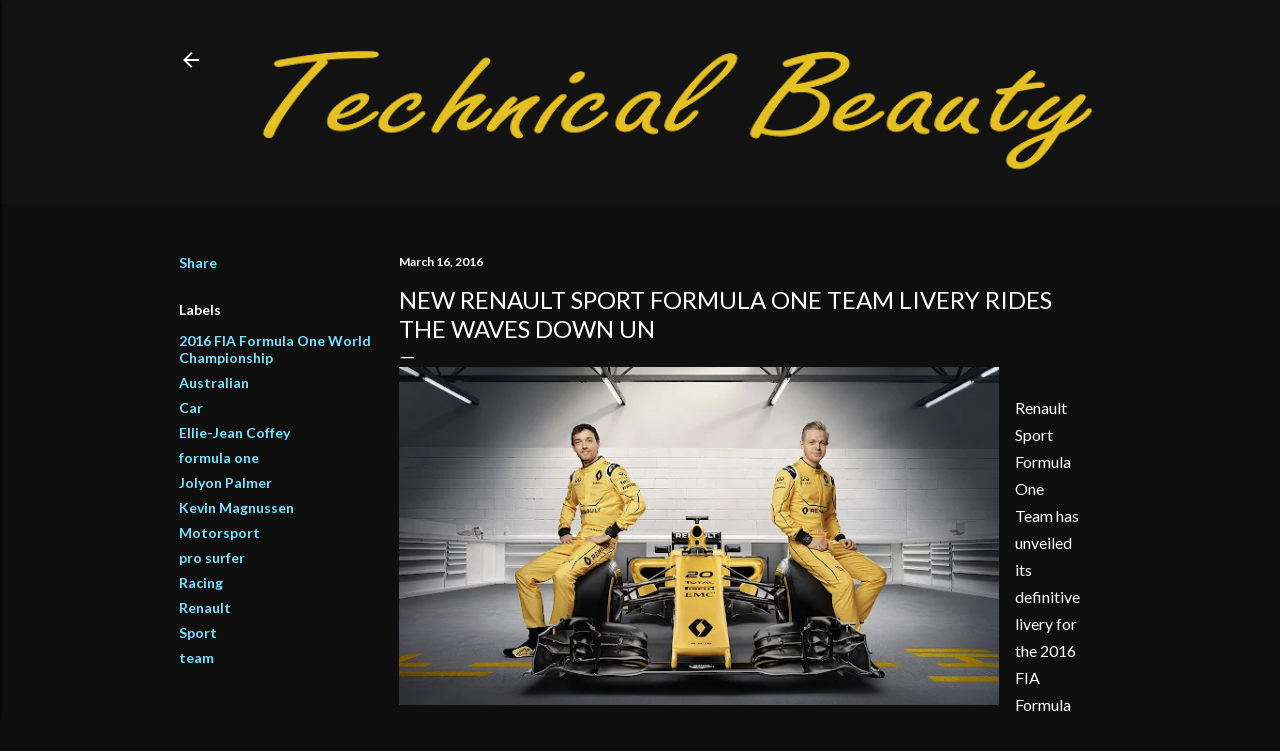

--- FILE ---
content_type: text/html; charset=UTF-8
request_url: https://www.boxfox1.com/2016/03/new-renault-sport-formula-one-team.html
body_size: 20160
content:
<!DOCTYPE html>
<html dir='ltr' lang='en'>
<head>
<meta content='width=device-width, initial-scale=1' name='viewport'/>
<title>New Renault Sport Formula One Team livery rides the waves Down Un</title>
<meta content='text/html; charset=UTF-8' http-equiv='Content-Type'/>
<!-- Chrome, Firefox OS and Opera -->
<meta content='#0f0f0f' name='theme-color'/>
<!-- Windows Phone -->
<meta content='#0f0f0f' name='msapplication-navbutton-color'/>
<meta content='blogger' name='generator'/>
<link href='https://www.boxfox1.com/favicon.ico' rel='icon' type='image/x-icon'/>
<link href='https://www.boxfox1.com/2016/03/new-renault-sport-formula-one-team.html' rel='canonical'/>
<link rel="alternate" type="application/atom+xml" title="Technical Beauty - Boxfox1 - Atom" href="https://www.boxfox1.com/feeds/posts/default" />
<link rel="alternate" type="application/rss+xml" title="Technical Beauty - Boxfox1 - RSS" href="https://www.boxfox1.com/feeds/posts/default?alt=rss" />
<link rel="service.post" type="application/atom+xml" title="Technical Beauty - Boxfox1 - Atom" href="https://www.blogger.com/feeds/9159862819526802387/posts/default" />

<link rel="alternate" type="application/atom+xml" title="Technical Beauty - Boxfox1 - Atom" href="https://www.boxfox1.com/feeds/2850053773386962854/comments/default" />
<!--Can't find substitution for tag [blog.ieCssRetrofitLinks]-->
<link href='https://blogger.googleusercontent.com/img/b/R29vZ2xl/AVvXsEj_TXkeK-cRMjoj1KDSObEfOSI5Aeu2LhfVDWWQECuEs1QlxhBpkyEsh1062Lo-xAiX38uWHywG96wwxGrLMvvONZlIg9ZzkPb0DLkcw4i7b57NHcnX9H8z_3M0WGo-ROjEmSpr6aZVKW8/s640/lead-FACE50851_PILOTES_ASSISV4_DEF_RVB.jpg' rel='image_src'/>
<meta content='https://www.boxfox1.com/2016/03/new-renault-sport-formula-one-team.html' property='og:url'/>
<meta content='New Renault Sport Formula One Team livery rides the waves Down Un' property='og:title'/>
<meta content='Fun and clean cut blog about top car makers and luxury watches, daily press releases with quality photos.' property='og:description'/>
<meta content='https://blogger.googleusercontent.com/img/b/R29vZ2xl/AVvXsEj_TXkeK-cRMjoj1KDSObEfOSI5Aeu2LhfVDWWQECuEs1QlxhBpkyEsh1062Lo-xAiX38uWHywG96wwxGrLMvvONZlIg9ZzkPb0DLkcw4i7b57NHcnX9H8z_3M0WGo-ROjEmSpr6aZVKW8/w1200-h630-p-k-no-nu/lead-FACE50851_PILOTES_ASSISV4_DEF_RVB.jpg' property='og:image'/>
<style type='text/css'>@font-face{font-family:'Lato';font-style:normal;font-weight:300;font-display:swap;src:url(//fonts.gstatic.com/s/lato/v25/S6u9w4BMUTPHh7USSwaPGQ3q5d0N7w.woff2)format('woff2');unicode-range:U+0100-02BA,U+02BD-02C5,U+02C7-02CC,U+02CE-02D7,U+02DD-02FF,U+0304,U+0308,U+0329,U+1D00-1DBF,U+1E00-1E9F,U+1EF2-1EFF,U+2020,U+20A0-20AB,U+20AD-20C0,U+2113,U+2C60-2C7F,U+A720-A7FF;}@font-face{font-family:'Lato';font-style:normal;font-weight:300;font-display:swap;src:url(//fonts.gstatic.com/s/lato/v25/S6u9w4BMUTPHh7USSwiPGQ3q5d0.woff2)format('woff2');unicode-range:U+0000-00FF,U+0131,U+0152-0153,U+02BB-02BC,U+02C6,U+02DA,U+02DC,U+0304,U+0308,U+0329,U+2000-206F,U+20AC,U+2122,U+2191,U+2193,U+2212,U+2215,U+FEFF,U+FFFD;}@font-face{font-family:'Lato';font-style:normal;font-weight:400;font-display:swap;src:url(//fonts.gstatic.com/s/lato/v25/S6uyw4BMUTPHjxAwXiWtFCfQ7A.woff2)format('woff2');unicode-range:U+0100-02BA,U+02BD-02C5,U+02C7-02CC,U+02CE-02D7,U+02DD-02FF,U+0304,U+0308,U+0329,U+1D00-1DBF,U+1E00-1E9F,U+1EF2-1EFF,U+2020,U+20A0-20AB,U+20AD-20C0,U+2113,U+2C60-2C7F,U+A720-A7FF;}@font-face{font-family:'Lato';font-style:normal;font-weight:400;font-display:swap;src:url(//fonts.gstatic.com/s/lato/v25/S6uyw4BMUTPHjx4wXiWtFCc.woff2)format('woff2');unicode-range:U+0000-00FF,U+0131,U+0152-0153,U+02BB-02BC,U+02C6,U+02DA,U+02DC,U+0304,U+0308,U+0329,U+2000-206F,U+20AC,U+2122,U+2191,U+2193,U+2212,U+2215,U+FEFF,U+FFFD;}@font-face{font-family:'Lato';font-style:normal;font-weight:700;font-display:swap;src:url(//fonts.gstatic.com/s/lato/v25/S6u9w4BMUTPHh6UVSwaPGQ3q5d0N7w.woff2)format('woff2');unicode-range:U+0100-02BA,U+02BD-02C5,U+02C7-02CC,U+02CE-02D7,U+02DD-02FF,U+0304,U+0308,U+0329,U+1D00-1DBF,U+1E00-1E9F,U+1EF2-1EFF,U+2020,U+20A0-20AB,U+20AD-20C0,U+2113,U+2C60-2C7F,U+A720-A7FF;}@font-face{font-family:'Lato';font-style:normal;font-weight:700;font-display:swap;src:url(//fonts.gstatic.com/s/lato/v25/S6u9w4BMUTPHh6UVSwiPGQ3q5d0.woff2)format('woff2');unicode-range:U+0000-00FF,U+0131,U+0152-0153,U+02BB-02BC,U+02C6,U+02DA,U+02DC,U+0304,U+0308,U+0329,U+2000-206F,U+20AC,U+2122,U+2191,U+2193,U+2212,U+2215,U+FEFF,U+FFFD;}</style>
<style id='page-skin-1' type='text/css'><!--
/*! normalize.css v3.0.1 | MIT License | git.io/normalize */html{font-family:sans-serif;-ms-text-size-adjust:100%;-webkit-text-size-adjust:100%}body{margin:0}article,aside,details,figcaption,figure,footer,header,hgroup,main,nav,section,summary{display:block}audio,canvas,progress,video{display:inline-block;vertical-align:baseline}audio:not([controls]){display:none;height:0}[hidden],template{display:none}a{background:transparent}a:active,a:hover{outline:0}abbr[title]{border-bottom:1px dotted}b,strong{font-weight:bold}dfn{font-style:italic}h1{font-size:2em;margin:.67em 0}mark{background:#ff0;color:#000}small{font-size:80%}sub,sup{font-size:75%;line-height:0;position:relative;vertical-align:baseline}sup{top:-0.5em}sub{bottom:-0.25em}img{border:0}svg:not(:root){overflow:hidden}figure{margin:1em 40px}hr{-moz-box-sizing:content-box;box-sizing:content-box;height:0}pre{overflow:auto}code,kbd,pre,samp{font-family:monospace,monospace;font-size:1em}button,input,optgroup,select,textarea{color:inherit;font:inherit;margin:0}button{overflow:visible}button,select{text-transform:none}button,html input[type="button"],input[type="reset"],input[type="submit"]{-webkit-appearance:button;cursor:pointer}button[disabled],html input[disabled]{cursor:default}button::-moz-focus-inner,input::-moz-focus-inner{border:0;padding:0}input{line-height:normal}input[type="checkbox"],input[type="radio"]{box-sizing:border-box;padding:0}input[type="number"]::-webkit-inner-spin-button,input[type="number"]::-webkit-outer-spin-button{height:auto}input[type="search"]{-webkit-appearance:textfield;-moz-box-sizing:content-box;-webkit-box-sizing:content-box;box-sizing:content-box}input[type="search"]::-webkit-search-cancel-button,input[type="search"]::-webkit-search-decoration{-webkit-appearance:none}fieldset{border:1px solid #c0c0c0;margin:0 2px;padding:.35em .625em .75em}legend{border:0;padding:0}textarea{overflow:auto}optgroup{font-weight:bold}table{border-collapse:collapse;border-spacing:0}td,th{padding:0}
/*!************************************************
* Blogger Template Style
* Name: Soho
**************************************************/
body{
overflow-wrap:break-word;
word-break:break-word;
word-wrap:break-word
}
.hidden{
display:none
}
.invisible{
visibility:hidden
}
.container::after,.float-container::after{
clear:both;
content:"";
display:table
}
.clearboth{
clear:both
}
#comments .comment .comment-actions,.subscribe-popup .FollowByEmail .follow-by-email-submit{
background:0 0;
border:0;
box-shadow:none;
color:#77e4ff;
cursor:pointer;
font-size:14px;
font-weight:700;
outline:0;
text-decoration:none;
text-transform:uppercase;
width:auto
}
.dim-overlay{
background-color:rgba(0,0,0,.54);
height:100vh;
left:0;
position:fixed;
top:0;
width:100%
}
#sharing-dim-overlay{
background-color:transparent
}
input::-ms-clear{
display:none
}
.blogger-logo,.svg-icon-24.blogger-logo{
fill:#ff9800;
opacity:1
}
.loading-spinner-large{
-webkit-animation:mspin-rotate 1.568s infinite linear;
animation:mspin-rotate 1.568s infinite linear;
height:48px;
overflow:hidden;
position:absolute;
width:48px;
z-index:200
}
.loading-spinner-large>div{
-webkit-animation:mspin-revrot 5332ms infinite steps(4);
animation:mspin-revrot 5332ms infinite steps(4)
}
.loading-spinner-large>div>div{
-webkit-animation:mspin-singlecolor-large-film 1333ms infinite steps(81);
animation:mspin-singlecolor-large-film 1333ms infinite steps(81);
background-size:100%;
height:48px;
width:3888px
}
.mspin-black-large>div>div,.mspin-grey_54-large>div>div{
background-image:url(https://www.blogblog.com/indie/mspin_black_large.svg)
}
.mspin-white-large>div>div{
background-image:url(https://www.blogblog.com/indie/mspin_white_large.svg)
}
.mspin-grey_54-large{
opacity:.54
}
@-webkit-keyframes mspin-singlecolor-large-film{
from{
-webkit-transform:translateX(0);
transform:translateX(0)
}
to{
-webkit-transform:translateX(-3888px);
transform:translateX(-3888px)
}
}
@keyframes mspin-singlecolor-large-film{
from{
-webkit-transform:translateX(0);
transform:translateX(0)
}
to{
-webkit-transform:translateX(-3888px);
transform:translateX(-3888px)
}
}
@-webkit-keyframes mspin-rotate{
from{
-webkit-transform:rotate(0);
transform:rotate(0)
}
to{
-webkit-transform:rotate(360deg);
transform:rotate(360deg)
}
}
@keyframes mspin-rotate{
from{
-webkit-transform:rotate(0);
transform:rotate(0)
}
to{
-webkit-transform:rotate(360deg);
transform:rotate(360deg)
}
}
@-webkit-keyframes mspin-revrot{
from{
-webkit-transform:rotate(0);
transform:rotate(0)
}
to{
-webkit-transform:rotate(-360deg);
transform:rotate(-360deg)
}
}
@keyframes mspin-revrot{
from{
-webkit-transform:rotate(0);
transform:rotate(0)
}
to{
-webkit-transform:rotate(-360deg);
transform:rotate(-360deg)
}
}
.skip-navigation{
background-color:#fff;
box-sizing:border-box;
color:#000;
display:block;
height:0;
left:0;
line-height:50px;
overflow:hidden;
padding-top:0;
position:fixed;
text-align:center;
top:0;
-webkit-transition:box-shadow .3s,height .3s,padding-top .3s;
transition:box-shadow .3s,height .3s,padding-top .3s;
width:100%;
z-index:900
}
.skip-navigation:focus{
box-shadow:0 4px 5px 0 rgba(0,0,0,.14),0 1px 10px 0 rgba(0,0,0,.12),0 2px 4px -1px rgba(0,0,0,.2);
height:50px
}
#main{
outline:0
}
.main-heading{
position:absolute;
clip:rect(1px,1px,1px,1px);
padding:0;
border:0;
height:1px;
width:1px;
overflow:hidden
}
.Attribution{
margin-top:1em;
text-align:center
}
.Attribution .blogger img,.Attribution .blogger svg{
vertical-align:bottom
}
.Attribution .blogger img{
margin-right:.5em
}
.Attribution div{
line-height:24px;
margin-top:.5em
}
.Attribution .copyright,.Attribution .image-attribution{
font-size:.7em;
margin-top:1.5em
}
.BLOG_mobile_video_class{
display:none
}
.bg-photo{
background-attachment:scroll!important
}
body .CSS_LIGHTBOX{
z-index:900
}
.extendable .show-less,.extendable .show-more{
border-color:#77e4ff;
color:#77e4ff;
margin-top:8px
}
.extendable .show-less.hidden,.extendable .show-more.hidden{
display:none
}
.inline-ad{
display:none;
max-width:100%;
overflow:hidden
}
.adsbygoogle{
display:block
}
#cookieChoiceInfo{
bottom:0;
top:auto
}
iframe.b-hbp-video{
border:0
}
.post-body img{
max-width:100%
}
.post-body iframe{
max-width:100%
}
.post-body a[imageanchor="1"]{
display:inline-block
}
.byline{
margin-right:1em
}
.byline:last-child{
margin-right:0
}
.link-copied-dialog{
max-width:520px;
outline:0
}
.link-copied-dialog .modal-dialog-buttons{
margin-top:8px
}
.link-copied-dialog .goog-buttonset-default{
background:0 0;
border:0
}
.link-copied-dialog .goog-buttonset-default:focus{
outline:0
}
.paging-control-container{
margin-bottom:16px
}
.paging-control-container .paging-control{
display:inline-block
}
.paging-control-container .comment-range-text::after,.paging-control-container .paging-control{
color:#77e4ff
}
.paging-control-container .comment-range-text,.paging-control-container .paging-control{
margin-right:8px
}
.paging-control-container .comment-range-text::after,.paging-control-container .paging-control::after{
content:"\b7";
cursor:default;
padding-left:8px;
pointer-events:none
}
.paging-control-container .comment-range-text:last-child::after,.paging-control-container .paging-control:last-child::after{
content:none
}
.byline.reactions iframe{
height:20px
}
.b-notification{
color:#000;
background-color:#fff;
border-bottom:solid 1px #000;
box-sizing:border-box;
padding:16px 32px;
text-align:center
}
.b-notification.visible{
-webkit-transition:margin-top .3s cubic-bezier(.4,0,.2,1);
transition:margin-top .3s cubic-bezier(.4,0,.2,1)
}
.b-notification.invisible{
position:absolute
}
.b-notification-close{
position:absolute;
right:8px;
top:8px
}
.no-posts-message{
line-height:40px;
text-align:center
}
@media screen and (max-width:1162px){
body.item-view .post-body a[imageanchor="1"][style*="float: left;"],body.item-view .post-body a[imageanchor="1"][style*="float: right;"]{
float:none!important;
clear:none!important
}
body.item-view .post-body a[imageanchor="1"] img{
display:block;
height:auto;
margin:0 auto
}
body.item-view .post-body>.separator:first-child>a[imageanchor="1"]:first-child{
margin-top:20px
}
.post-body a[imageanchor]{
display:block
}
body.item-view .post-body a[imageanchor="1"]{
margin-left:0!important;
margin-right:0!important
}
body.item-view .post-body a[imageanchor="1"]+a[imageanchor="1"]{
margin-top:16px
}
}
.item-control{
display:none
}
#comments{
border-top:1px dashed rgba(0,0,0,.54);
margin-top:20px;
padding:20px
}
#comments .comment-thread ol{
margin:0;
padding-left:0;
padding-left:0
}
#comments .comment .comment-replybox-single,#comments .comment-thread .comment-replies{
margin-left:60px
}
#comments .comment-thread .thread-count{
display:none
}
#comments .comment{
list-style-type:none;
padding:0 0 30px;
position:relative
}
#comments .comment .comment{
padding-bottom:8px
}
.comment .avatar-image-container{
position:absolute
}
.comment .avatar-image-container img{
border-radius:50%
}
.avatar-image-container svg,.comment .avatar-image-container .avatar-icon{
border-radius:50%;
border:solid 1px #ffffff;
box-sizing:border-box;
fill:#ffffff;
height:35px;
margin:0;
padding:7px;
width:35px
}
.comment .comment-block{
margin-top:10px;
margin-left:60px;
padding-bottom:0
}
#comments .comment-author-header-wrapper{
margin-left:40px
}
#comments .comment .thread-expanded .comment-block{
padding-bottom:20px
}
#comments .comment .comment-header .user,#comments .comment .comment-header .user a{
color:#ffffff;
font-style:normal;
font-weight:700
}
#comments .comment .comment-actions{
bottom:0;
margin-bottom:15px;
position:absolute
}
#comments .comment .comment-actions>*{
margin-right:8px
}
#comments .comment .comment-header .datetime{
bottom:0;
color:#ffffff;
display:inline-block;
font-size:13px;
font-style:italic;
margin-left:8px
}
#comments .comment .comment-footer .comment-timestamp a,#comments .comment .comment-header .datetime a{
color:#ffffff
}
#comments .comment .comment-content,.comment .comment-body{
margin-top:12px;
word-break:break-word
}
.comment-body{
margin-bottom:12px
}
#comments.embed[data-num-comments="0"]{
border:0;
margin-top:0;
padding-top:0
}
#comments.embed[data-num-comments="0"] #comment-post-message,#comments.embed[data-num-comments="0"] div.comment-form>p,#comments.embed[data-num-comments="0"] p.comment-footer{
display:none
}
#comment-editor-src{
display:none
}
.comments .comments-content .loadmore.loaded{
max-height:0;
opacity:0;
overflow:hidden
}
.extendable .remaining-items{
height:0;
overflow:hidden;
-webkit-transition:height .3s cubic-bezier(.4,0,.2,1);
transition:height .3s cubic-bezier(.4,0,.2,1)
}
.extendable .remaining-items.expanded{
height:auto
}
.svg-icon-24,.svg-icon-24-button{
cursor:pointer;
height:24px;
width:24px;
min-width:24px
}
.touch-icon{
margin:-12px;
padding:12px
}
.touch-icon:active,.touch-icon:focus{
background-color:rgba(153,153,153,.4);
border-radius:50%
}
svg:not(:root).touch-icon{
overflow:visible
}
html[dir=rtl] .rtl-reversible-icon{
-webkit-transform:scaleX(-1);
-ms-transform:scaleX(-1);
transform:scaleX(-1)
}
.svg-icon-24-button,.touch-icon-button{
background:0 0;
border:0;
margin:0;
outline:0;
padding:0
}
.touch-icon-button .touch-icon:active,.touch-icon-button .touch-icon:focus{
background-color:transparent
}
.touch-icon-button:active .touch-icon,.touch-icon-button:focus .touch-icon{
background-color:rgba(153,153,153,.4);
border-radius:50%
}
.Profile .default-avatar-wrapper .avatar-icon{
border-radius:50%;
border:solid 1px #ffffff;
box-sizing:border-box;
fill:#ffffff;
margin:0
}
.Profile .individual .default-avatar-wrapper .avatar-icon{
padding:25px
}
.Profile .individual .avatar-icon,.Profile .individual .profile-img{
height:120px;
width:120px
}
.Profile .team .default-avatar-wrapper .avatar-icon{
padding:8px
}
.Profile .team .avatar-icon,.Profile .team .default-avatar-wrapper,.Profile .team .profile-img{
height:40px;
width:40px
}
.snippet-container{
margin:0;
position:relative;
overflow:hidden
}
.snippet-fade{
bottom:0;
box-sizing:border-box;
position:absolute;
width:96px
}
.snippet-fade{
right:0
}
.snippet-fade:after{
content:"\2026"
}
.snippet-fade:after{
float:right
}
.centered-top-container.sticky{
left:0;
position:fixed;
right:0;
top:0;
width:auto;
z-index:50;
-webkit-transition-property:opacity,-webkit-transform;
transition-property:opacity,-webkit-transform;
transition-property:transform,opacity;
transition-property:transform,opacity,-webkit-transform;
-webkit-transition-duration:.2s;
transition-duration:.2s;
-webkit-transition-timing-function:cubic-bezier(.4,0,.2,1);
transition-timing-function:cubic-bezier(.4,0,.2,1)
}
.centered-top-placeholder{
display:none
}
.collapsed-header .centered-top-placeholder{
display:block
}
.centered-top-container .Header .replaced h1,.centered-top-placeholder .Header .replaced h1{
display:none
}
.centered-top-container.sticky .Header .replaced h1{
display:block
}
.centered-top-container.sticky .Header .header-widget{
background:0 0
}
.centered-top-container.sticky .Header .header-image-wrapper{
display:none
}
.centered-top-container img,.centered-top-placeholder img{
max-width:100%
}
.collapsible{
-webkit-transition:height .3s cubic-bezier(.4,0,.2,1);
transition:height .3s cubic-bezier(.4,0,.2,1)
}
.collapsible,.collapsible>summary{
display:block;
overflow:hidden
}
.collapsible>:not(summary){
display:none
}
.collapsible[open]>:not(summary){
display:block
}
.collapsible:focus,.collapsible>summary:focus{
outline:0
}
.collapsible>summary{
cursor:pointer;
display:block;
padding:0
}
.collapsible:focus>summary,.collapsible>summary:focus{
background-color:transparent
}
.collapsible>summary::-webkit-details-marker{
display:none
}
.collapsible-title{
-webkit-box-align:center;
-webkit-align-items:center;
-ms-flex-align:center;
align-items:center;
display:-webkit-box;
display:-webkit-flex;
display:-ms-flexbox;
display:flex
}
.collapsible-title .title{
-webkit-box-flex:1;
-webkit-flex:1 1 auto;
-ms-flex:1 1 auto;
flex:1 1 auto;
-webkit-box-ordinal-group:1;
-webkit-order:0;
-ms-flex-order:0;
order:0;
overflow:hidden;
text-overflow:ellipsis;
white-space:nowrap
}
.collapsible-title .chevron-down,.collapsible[open] .collapsible-title .chevron-up{
display:block
}
.collapsible-title .chevron-up,.collapsible[open] .collapsible-title .chevron-down{
display:none
}
.flat-button{
cursor:pointer;
display:inline-block;
font-weight:700;
text-transform:uppercase;
border-radius:2px;
padding:8px;
margin:-8px
}
.flat-icon-button{
background:0 0;
border:0;
margin:0;
outline:0;
padding:0;
margin:-12px;
padding:12px;
cursor:pointer;
box-sizing:content-box;
display:inline-block;
line-height:0
}
.flat-icon-button,.flat-icon-button .splash-wrapper{
border-radius:50%
}
.flat-icon-button .splash.animate{
-webkit-animation-duration:.3s;
animation-duration:.3s
}
.overflowable-container{
max-height:28px;
overflow:hidden;
position:relative
}
.overflow-button{
cursor:pointer
}
#overflowable-dim-overlay{
background:0 0
}
.overflow-popup{
box-shadow:0 2px 2px 0 rgba(0,0,0,.14),0 3px 1px -2px rgba(0,0,0,.2),0 1px 5px 0 rgba(0,0,0,.12);
background-color:#131313;
left:0;
max-width:calc(100% - 32px);
position:absolute;
top:0;
visibility:hidden;
z-index:101
}
.overflow-popup ul{
list-style:none
}
.overflow-popup .tabs li,.overflow-popup li{
display:block;
height:auto
}
.overflow-popup .tabs li{
padding-left:0;
padding-right:0
}
.overflow-button.hidden,.overflow-popup .tabs li.hidden,.overflow-popup li.hidden{
display:none
}
.search{
display:-webkit-box;
display:-webkit-flex;
display:-ms-flexbox;
display:flex;
line-height:24px;
width:24px
}
.search.focused{
width:100%
}
.search.focused .section{
width:100%
}
.search form{
z-index:101
}
.search h3{
display:none
}
.search form{
display:-webkit-box;
display:-webkit-flex;
display:-ms-flexbox;
display:flex;
-webkit-box-flex:1;
-webkit-flex:1 0 0;
-ms-flex:1 0 0px;
flex:1 0 0;
border-bottom:solid 1px transparent;
padding-bottom:8px
}
.search form>*{
display:none
}
.search.focused form>*{
display:block
}
.search .search-input label{
display:none
}
.centered-top-placeholder.cloned .search form{
z-index:30
}
.search.focused form{
border-color:#ffffff;
position:relative;
width:auto
}
.collapsed-header .centered-top-container .search.focused form{
border-bottom-color:transparent
}
.search-expand{
-webkit-box-flex:0;
-webkit-flex:0 0 auto;
-ms-flex:0 0 auto;
flex:0 0 auto
}
.search-expand-text{
display:none
}
.search-close{
display:inline;
vertical-align:middle
}
.search-input{
-webkit-box-flex:1;
-webkit-flex:1 0 1px;
-ms-flex:1 0 1px;
flex:1 0 1px
}
.search-input input{
background:0 0;
border:0;
box-sizing:border-box;
color:#ffffff;
display:inline-block;
outline:0;
width:calc(100% - 48px)
}
.search-input input.no-cursor{
color:transparent;
text-shadow:0 0 0 #ffffff
}
.collapsed-header .centered-top-container .search-action,.collapsed-header .centered-top-container .search-input input{
color:#ffffff
}
.collapsed-header .centered-top-container .search-input input.no-cursor{
color:transparent;
text-shadow:0 0 0 #ffffff
}
.collapsed-header .centered-top-container .search-input input.no-cursor:focus,.search-input input.no-cursor:focus{
outline:0
}
.search-focused>*{
visibility:hidden
}
.search-focused .search,.search-focused .search-icon{
visibility:visible
}
.search.focused .search-action{
display:block
}
.search.focused .search-action:disabled{
opacity:.3
}
.widget.Sharing .sharing-button{
display:none
}
.widget.Sharing .sharing-buttons li{
padding:0
}
.widget.Sharing .sharing-buttons li span{
display:none
}
.post-share-buttons{
position:relative
}
.centered-bottom .share-buttons .svg-icon-24,.share-buttons .svg-icon-24{
fill:#ffffff
}
.sharing-open.touch-icon-button:active .touch-icon,.sharing-open.touch-icon-button:focus .touch-icon{
background-color:transparent
}
.share-buttons{
background-color:#0f0f0f;
border-radius:2px;
box-shadow:0 2px 2px 0 rgba(0,0,0,.14),0 3px 1px -2px rgba(0,0,0,.2),0 1px 5px 0 rgba(0,0,0,.12);
color:#ffffff;
list-style:none;
margin:0;
padding:8px 0;
position:absolute;
top:-11px;
min-width:200px;
z-index:101
}
.share-buttons.hidden{
display:none
}
.sharing-button{
background:0 0;
border:0;
margin:0;
outline:0;
padding:0;
cursor:pointer
}
.share-buttons li{
margin:0;
height:48px
}
.share-buttons li:last-child{
margin-bottom:0
}
.share-buttons li .sharing-platform-button{
box-sizing:border-box;
cursor:pointer;
display:block;
height:100%;
margin-bottom:0;
padding:0 16px;
position:relative;
width:100%
}
.share-buttons li .sharing-platform-button:focus,.share-buttons li .sharing-platform-button:hover{
background-color:rgba(128,128,128,.1);
outline:0
}
.share-buttons li svg[class*=" sharing-"],.share-buttons li svg[class^=sharing-]{
position:absolute;
top:10px
}
.share-buttons li span.sharing-platform-button{
position:relative;
top:0
}
.share-buttons li .platform-sharing-text{
display:block;
font-size:16px;
line-height:48px;
white-space:nowrap
}
.share-buttons li .platform-sharing-text{
margin-left:56px
}
.sidebar-container{
background-color:#f7f7f7;
max-width:284px;
overflow-y:auto;
-webkit-transition-property:-webkit-transform;
transition-property:-webkit-transform;
transition-property:transform;
transition-property:transform,-webkit-transform;
-webkit-transition-duration:.3s;
transition-duration:.3s;
-webkit-transition-timing-function:cubic-bezier(0,0,.2,1);
transition-timing-function:cubic-bezier(0,0,.2,1);
width:284px;
z-index:101;
-webkit-overflow-scrolling:touch
}
.sidebar-container .navigation{
line-height:0;
padding:16px
}
.sidebar-container .sidebar-back{
cursor:pointer
}
.sidebar-container .widget{
background:0 0;
margin:0 16px;
padding:16px 0
}
.sidebar-container .widget .title{
color:#ffffff;
margin:0
}
.sidebar-container .widget ul{
list-style:none;
margin:0;
padding:0
}
.sidebar-container .widget ul ul{
margin-left:1em
}
.sidebar-container .widget li{
font-size:16px;
line-height:normal
}
.sidebar-container .widget+.widget{
border-top:1px dashed #ffffff
}
.BlogArchive li{
margin:16px 0
}
.BlogArchive li:last-child{
margin-bottom:0
}
.Label li a{
display:inline-block
}
.BlogArchive .post-count,.Label .label-count{
float:right;
margin-left:.25em
}
.BlogArchive .post-count::before,.Label .label-count::before{
content:"("
}
.BlogArchive .post-count::after,.Label .label-count::after{
content:")"
}
.widget.Translate .skiptranslate>div{
display:block!important
}
.widget.Profile .profile-link{
display:-webkit-box;
display:-webkit-flex;
display:-ms-flexbox;
display:flex
}
.widget.Profile .team-member .default-avatar-wrapper,.widget.Profile .team-member .profile-img{
-webkit-box-flex:0;
-webkit-flex:0 0 auto;
-ms-flex:0 0 auto;
flex:0 0 auto;
margin-right:1em
}
.widget.Profile .individual .profile-link{
-webkit-box-orient:vertical;
-webkit-box-direction:normal;
-webkit-flex-direction:column;
-ms-flex-direction:column;
flex-direction:column
}
.widget.Profile .team .profile-link .profile-name{
-webkit-align-self:center;
-ms-flex-item-align:center;
align-self:center;
display:block;
-webkit-box-flex:1;
-webkit-flex:1 1 auto;
-ms-flex:1 1 auto;
flex:1 1 auto
}
.dim-overlay{
background-color:rgba(0,0,0,.54);
z-index:100
}
body.sidebar-visible{
overflow-y:hidden
}
@media screen and (max-width:1439px){
.sidebar-container{
bottom:0;
position:fixed;
top:0;
left:0;
right:auto
}
.sidebar-container.sidebar-invisible{
-webkit-transition-timing-function:cubic-bezier(.4,0,.6,1);
transition-timing-function:cubic-bezier(.4,0,.6,1)
}
html[dir=ltr] .sidebar-container.sidebar-invisible{
-webkit-transform:translateX(-284px);
-ms-transform:translateX(-284px);
transform:translateX(-284px)
}
html[dir=rtl] .sidebar-container.sidebar-invisible{
-webkit-transform:translateX(284px);
-ms-transform:translateX(284px);
transform:translateX(284px)
}
}
@media screen and (min-width:1440px){
.sidebar-container{
position:absolute;
top:0;
left:0;
right:auto
}
.sidebar-container .navigation{
display:none
}
}
.dialog{
box-shadow:0 2px 2px 0 rgba(0,0,0,.14),0 3px 1px -2px rgba(0,0,0,.2),0 1px 5px 0 rgba(0,0,0,.12);
background:#0f0f0f;
box-sizing:border-box;
color:#ffffff;
padding:30px;
position:fixed;
text-align:center;
width:calc(100% - 24px);
z-index:101
}
.dialog input[type=email],.dialog input[type=text]{
background-color:transparent;
border:0;
border-bottom:solid 1px rgba(255,255,255,.12);
color:#ffffff;
display:block;
font-family:Lato, sans-serif;
font-size:16px;
line-height:24px;
margin:auto;
padding-bottom:7px;
outline:0;
text-align:center;
width:100%
}
.dialog input[type=email]::-webkit-input-placeholder,.dialog input[type=text]::-webkit-input-placeholder{
color:#ffffff
}
.dialog input[type=email]::-moz-placeholder,.dialog input[type=text]::-moz-placeholder{
color:#ffffff
}
.dialog input[type=email]:-ms-input-placeholder,.dialog input[type=text]:-ms-input-placeholder{
color:#ffffff
}
.dialog input[type=email]::-ms-input-placeholder,.dialog input[type=text]::-ms-input-placeholder{
color:#ffffff
}
.dialog input[type=email]::placeholder,.dialog input[type=text]::placeholder{
color:#ffffff
}
.dialog input[type=email]:focus,.dialog input[type=text]:focus{
border-bottom:solid 2px #77e4ff;
padding-bottom:6px
}
.dialog input.no-cursor{
color:transparent;
text-shadow:0 0 0 #ffffff
}
.dialog input.no-cursor:focus{
outline:0
}
.dialog input.no-cursor:focus{
outline:0
}
.dialog input[type=submit]{
font-family:Lato, sans-serif
}
.dialog .goog-buttonset-default{
color:#77e4ff
}
.subscribe-popup{
max-width:364px
}
.subscribe-popup h3{
color:#ffffff;
font-size:1.8em;
margin-top:0
}
.subscribe-popup .FollowByEmail h3{
display:none
}
.subscribe-popup .FollowByEmail .follow-by-email-submit{
color:#77e4ff;
display:inline-block;
margin:0 auto;
margin-top:24px;
width:auto;
white-space:normal
}
.subscribe-popup .FollowByEmail .follow-by-email-submit:disabled{
cursor:default;
opacity:.3
}
@media (max-width:800px){
.blog-name div.widget.Subscribe{
margin-bottom:16px
}
body.item-view .blog-name div.widget.Subscribe{
margin:8px auto 16px auto;
width:100%
}
}
body#layout .bg-photo,body#layout .bg-photo-overlay{
display:none
}
body#layout .page_body{
padding:0;
position:relative;
top:0
}
body#layout .page{
display:inline-block;
left:inherit;
position:relative;
vertical-align:top;
width:540px
}
body#layout .centered{
max-width:954px
}
body#layout .navigation{
display:none
}
body#layout .sidebar-container{
display:inline-block;
width:40%
}
body#layout .hamburger-menu,body#layout .search{
display:none
}
body{
background-color:#0f0f0f;
color:#ffffff;
font:normal 400 20px Lato, sans-serif;
height:100%;
margin:0;
min-height:100vh
}
h1,h2,h3,h4,h5,h6{
font-weight:400
}
a{
color:#77e4ff;
text-decoration:none
}
.dim-overlay{
z-index:100
}
body.sidebar-visible .page_body{
overflow-y:scroll
}
.widget .title{
color:#ffffff;
font:normal 700 12px Lato, sans-serif
}
.extendable .show-less,.extendable .show-more{
color:#77e4ff;
font:normal 700 12px Lato, sans-serif;
margin:12px -8px 0 -8px;
text-transform:uppercase
}
.footer .widget,.main .widget{
margin:50px 0
}
.main .widget .title{
text-transform:uppercase
}
.inline-ad{
display:block;
margin-top:50px
}
.adsbygoogle{
text-align:center
}
.page_body{
display:-webkit-box;
display:-webkit-flex;
display:-ms-flexbox;
display:flex;
-webkit-box-orient:vertical;
-webkit-box-direction:normal;
-webkit-flex-direction:column;
-ms-flex-direction:column;
flex-direction:column;
min-height:100vh;
position:relative;
z-index:20
}
.page_body>*{
-webkit-box-flex:0;
-webkit-flex:0 0 auto;
-ms-flex:0 0 auto;
flex:0 0 auto
}
.page_body>#footer{
margin-top:auto
}
.centered-bottom,.centered-top{
margin:0 32px;
max-width:100%
}
.centered-top{
padding-bottom:12px;
padding-top:12px
}
.sticky .centered-top{
padding-bottom:0;
padding-top:0
}
.centered-top-container,.centered-top-placeholder{
background:#131313
}
.centered-top{
display:-webkit-box;
display:-webkit-flex;
display:-ms-flexbox;
display:flex;
-webkit-flex-wrap:wrap;
-ms-flex-wrap:wrap;
flex-wrap:wrap;
-webkit-box-pack:justify;
-webkit-justify-content:space-between;
-ms-flex-pack:justify;
justify-content:space-between;
position:relative
}
.sticky .centered-top{
-webkit-flex-wrap:nowrap;
-ms-flex-wrap:nowrap;
flex-wrap:nowrap
}
.centered-top-container .svg-icon-24,.centered-top-placeholder .svg-icon-24{
fill:#ffffff
}
.back-button-container,.hamburger-menu-container{
-webkit-box-flex:0;
-webkit-flex:0 0 auto;
-ms-flex:0 0 auto;
flex:0 0 auto;
height:48px;
-webkit-box-ordinal-group:2;
-webkit-order:1;
-ms-flex-order:1;
order:1
}
.sticky .back-button-container,.sticky .hamburger-menu-container{
-webkit-box-ordinal-group:2;
-webkit-order:1;
-ms-flex-order:1;
order:1
}
.back-button,.hamburger-menu,.search-expand-icon{
cursor:pointer;
margin-top:0
}
.search{
-webkit-box-align:start;
-webkit-align-items:flex-start;
-ms-flex-align:start;
align-items:flex-start;
-webkit-box-flex:0;
-webkit-flex:0 0 auto;
-ms-flex:0 0 auto;
flex:0 0 auto;
height:48px;
margin-left:24px;
-webkit-box-ordinal-group:4;
-webkit-order:3;
-ms-flex-order:3;
order:3
}
.search,.search.focused{
width:auto
}
.search.focused{
position:static
}
.sticky .search{
display:none;
-webkit-box-ordinal-group:5;
-webkit-order:4;
-ms-flex-order:4;
order:4
}
.search .section{
right:0;
margin-top:12px;
position:absolute;
top:12px;
width:0
}
.sticky .search .section{
top:0
}
.search-expand{
background:0 0;
border:0;
margin:0;
outline:0;
padding:0;
color:#77e4ff;
cursor:pointer;
-webkit-box-flex:0;
-webkit-flex:0 0 auto;
-ms-flex:0 0 auto;
flex:0 0 auto;
font:normal 700 12px Lato, sans-serif;
text-transform:uppercase;
word-break:normal
}
.search.focused .search-expand{
visibility:hidden
}
.search .dim-overlay{
background:0 0
}
.search.focused .section{
max-width:400px
}
.search.focused form{
border-color:#ffffff;
height:24px
}
.search.focused .search-input{
display:-webkit-box;
display:-webkit-flex;
display:-ms-flexbox;
display:flex;
-webkit-box-flex:1;
-webkit-flex:1 1 auto;
-ms-flex:1 1 auto;
flex:1 1 auto
}
.search-input input{
-webkit-box-flex:1;
-webkit-flex:1 1 auto;
-ms-flex:1 1 auto;
flex:1 1 auto;
font:normal 700 16px Lato, sans-serif
}
.search input[type=submit]{
display:none
}
.subscribe-section-container{
-webkit-box-flex:1;
-webkit-flex:1 0 auto;
-ms-flex:1 0 auto;
flex:1 0 auto;
margin-left:24px;
-webkit-box-ordinal-group:3;
-webkit-order:2;
-ms-flex-order:2;
order:2;
text-align:right
}
.sticky .subscribe-section-container{
-webkit-box-flex:0;
-webkit-flex:0 0 auto;
-ms-flex:0 0 auto;
flex:0 0 auto;
-webkit-box-ordinal-group:4;
-webkit-order:3;
-ms-flex-order:3;
order:3
}
.subscribe-button{
background:0 0;
border:0;
margin:0;
outline:0;
padding:0;
color:#77e4ff;
cursor:pointer;
display:inline-block;
font:normal 700 12px Lato, sans-serif;
line-height:48px;
margin:0;
text-transform:uppercase;
word-break:normal
}
.subscribe-popup h3{
color:#ffffff;
font:normal 700 12px Lato, sans-serif;
margin-bottom:24px;
text-transform:uppercase
}
.subscribe-popup div.widget.FollowByEmail .follow-by-email-address{
color:#ffffff;
font:normal 700 12px Lato, sans-serif
}
.subscribe-popup div.widget.FollowByEmail .follow-by-email-submit{
color:#77e4ff;
font:normal 700 12px Lato, sans-serif;
margin-top:24px;
text-transform:uppercase
}
.blog-name{
-webkit-box-flex:1;
-webkit-flex:1 1 100%;
-ms-flex:1 1 100%;
flex:1 1 100%;
-webkit-box-ordinal-group:5;
-webkit-order:4;
-ms-flex-order:4;
order:4;
overflow:hidden
}
.sticky .blog-name{
-webkit-box-flex:1;
-webkit-flex:1 1 auto;
-ms-flex:1 1 auto;
flex:1 1 auto;
margin:0 12px;
-webkit-box-ordinal-group:3;
-webkit-order:2;
-ms-flex-order:2;
order:2
}
body.search-view .centered-top.search-focused .blog-name{
display:none
}
.widget.Header h1{
font:normal 300 18px Lato, sans-serif;
margin:0;
text-transform:uppercase
}
.widget.Header h1,.widget.Header h1 a{
color:#ffffff
}
.widget.Header p{
color:#ffffff;
font:normal 400 12px Lato, sans-serif;
line-height:1.7
}
.sticky .widget.Header h1{
font-size:16px;
line-height:48px;
overflow:hidden;
overflow-wrap:normal;
text-overflow:ellipsis;
white-space:nowrap;
word-wrap:normal
}
.sticky .widget.Header p{
display:none
}
.sticky{
box-shadow:0 1px 3px #000000
}
#page_list_top .widget.PageList{
font:normal 700 14px Lato, sans-serif;
line-height:28px
}
#page_list_top .widget.PageList .title{
display:none
}
#page_list_top .widget.PageList .overflowable-contents{
overflow:hidden
}
#page_list_top .widget.PageList .overflowable-contents ul{
list-style:none;
margin:0;
padding:0
}
#page_list_top .widget.PageList .overflow-popup ul{
list-style:none;
margin:0;
padding:0 20px
}
#page_list_top .widget.PageList .overflowable-contents li{
display:inline-block
}
#page_list_top .widget.PageList .overflowable-contents li.hidden{
display:none
}
#page_list_top .widget.PageList .overflowable-contents li:not(:first-child):before{
color:#ffffff;
content:"\b7"
}
#page_list_top .widget.PageList .overflow-button a,#page_list_top .widget.PageList .overflow-popup li a,#page_list_top .widget.PageList .overflowable-contents li a{
color:#ffffff;
font:normal 700 14px Lato, sans-serif;
line-height:28px;
text-transform:uppercase
}
#page_list_top .widget.PageList .overflow-popup li.selected a,#page_list_top .widget.PageList .overflowable-contents li.selected a{
color:#ffffff;
font:normal 700 14px Lato, sans-serif;
line-height:28px
}
#page_list_top .widget.PageList .overflow-button{
display:inline
}
.sticky #page_list_top{
display:none
}
body.homepage-view .hero-image.has-image{
background:#0f0f0f url(none) repeat scroll top center;
background-attachment:scroll;
background-color:#0f0f0f;
background-size:cover;
height:62.5vw;
max-height:75vh;
min-height:200px;
width:100%
}
.post-filter-message{
background-color:#77e4ff;
color:#000000;
display:-webkit-box;
display:-webkit-flex;
display:-ms-flexbox;
display:flex;
-webkit-flex-wrap:wrap;
-ms-flex-wrap:wrap;
flex-wrap:wrap;
font:normal 700 12px Lato, sans-serif;
-webkit-box-pack:justify;
-webkit-justify-content:space-between;
-ms-flex-pack:justify;
justify-content:space-between;
margin-top:50px;
padding:18px
}
.post-filter-message .message-container{
-webkit-box-flex:1;
-webkit-flex:1 1 auto;
-ms-flex:1 1 auto;
flex:1 1 auto;
min-width:0
}
.post-filter-message .home-link-container{
-webkit-box-flex:0;
-webkit-flex:0 0 auto;
-ms-flex:0 0 auto;
flex:0 0 auto
}
.post-filter-message .search-label,.post-filter-message .search-query{
color:#000000;
font:normal 700 12px Lato, sans-serif;
text-transform:uppercase
}
.post-filter-message .home-link,.post-filter-message .home-link a{
color:#000000;
font:normal 700 12px Lato, sans-serif;
text-transform:uppercase
}
.widget.FeaturedPost .thumb.hero-thumb{
background-position:center;
background-size:cover;
height:360px
}
.widget.FeaturedPost .featured-post-snippet:before{
content:"\2014"
}
.snippet-container,.snippet-fade{
font:normal 400 14px Lato, sans-serif;
line-height:23.8px
}
.snippet-container{
max-height:166.6px;
overflow:hidden
}
.snippet-fade{
background:-webkit-linear-gradient(left,#0f0f0f 0,#0f0f0f 20%,rgba(15, 15, 15, 0) 100%);
background:linear-gradient(to left,#0f0f0f 0,#0f0f0f 20%,rgba(15, 15, 15, 0) 100%);
color:#ffffff
}
.post-sidebar{
display:none
}
.widget.Blog .blog-posts .post-outer-container{
width:100%
}
.no-posts{
text-align:center
}
body.feed-view .widget.Blog .blog-posts .post-outer-container,body.item-view .widget.Blog .blog-posts .post-outer{
margin-bottom:50px
}
.widget.Blog .post.no-featured-image,.widget.PopularPosts .post.no-featured-image{
background-color:#77e4ff;
padding:30px
}
.widget.Blog .post>.post-share-buttons-top{
right:0;
position:absolute;
top:0
}
.widget.Blog .post>.post-share-buttons-bottom{
bottom:0;
right:0;
position:absolute
}
.blog-pager{
text-align:right
}
.blog-pager a{
color:#77e4ff;
font:normal 700 12px Lato, sans-serif;
text-transform:uppercase
}
.blog-pager .blog-pager-newer-link,.blog-pager .home-link{
display:none
}
.post-title{
font:normal 400 20px Lato, sans-serif;
margin:0;
text-transform:uppercase
}
.post-title,.post-title a{
color:#ffffff
}
.post.no-featured-image .post-title,.post.no-featured-image .post-title a{
color:#000000
}
body.item-view .post-body-container:before{
content:"\2014"
}
.post-body{
color:#ffffff;
font:normal 400 14px Lato, sans-serif;
line-height:1.7
}
.post-body blockquote{
color:#ffffff;
font:normal 700 16px Lato, sans-serif;
line-height:1.7;
margin-left:0;
margin-right:0
}
.post-body img{
height:auto;
max-width:100%
}
.post-body .tr-caption{
color:#ffffff;
font:normal 400 16px Lato, sans-serif;
line-height:1.7
}
.snippet-thumbnail{
position:relative
}
.snippet-thumbnail .post-header{
background:#0f0f0f;
bottom:0;
margin-bottom:0;
padding-right:15px;
padding-bottom:5px;
padding-top:5px;
position:absolute
}
.snippet-thumbnail img{
width:100%
}
.post-footer,.post-header{
margin:8px 0
}
body.item-view .widget.Blog .post-header{
margin:0 0 16px 0
}
body.item-view .widget.Blog .post-footer{
margin:50px 0 0 0
}
.widget.FeaturedPost .post-footer{
display:-webkit-box;
display:-webkit-flex;
display:-ms-flexbox;
display:flex;
-webkit-flex-wrap:wrap;
-ms-flex-wrap:wrap;
flex-wrap:wrap;
-webkit-box-pack:justify;
-webkit-justify-content:space-between;
-ms-flex-pack:justify;
justify-content:space-between
}
.widget.FeaturedPost .post-footer>*{
-webkit-box-flex:0;
-webkit-flex:0 1 auto;
-ms-flex:0 1 auto;
flex:0 1 auto
}
.widget.FeaturedPost .post-footer,.widget.FeaturedPost .post-footer a,.widget.FeaturedPost .post-footer button{
line-height:1.7
}
.jump-link{
margin:-8px
}
.post-header,.post-header a,.post-header button{
color:#ffffff;
font:normal 700 12px Lato, sans-serif
}
.post.no-featured-image .post-header,.post.no-featured-image .post-header a,.post.no-featured-image .post-header button{
color:#000000
}
.post-footer,.post-footer a,.post-footer button{
color:#77e4ff;
font:normal 700 12px Lato, sans-serif
}
.post.no-featured-image .post-footer,.post.no-featured-image .post-footer a,.post.no-featured-image .post-footer button{
color:#000000
}
body.item-view .post-footer-line{
line-height:2.3
}
.byline{
display:inline-block
}
.byline .flat-button{
text-transform:none
}
.post-header .byline:not(:last-child):after{
content:"\b7"
}
.post-header .byline:not(:last-child){
margin-right:0
}
.byline.post-labels a{
display:inline-block;
word-break:break-all
}
.byline.post-labels a:not(:last-child):after{
content:","
}
.byline.reactions .reactions-label{
line-height:22px;
vertical-align:top
}
.post-share-buttons{
margin-left:0
}
.share-buttons{
background-color:#252525;
border-radius:0;
box-shadow:0 1px 1px 1px #000000;
color:#ffffff;
font:normal 400 16px Lato, sans-serif
}
.share-buttons .svg-icon-24{
fill:#77e4ff
}
#comment-holder .continue{
display:none
}
#comment-editor{
margin-bottom:20px;
margin-top:20px
}
.widget.Attribution,.widget.Attribution .copyright,.widget.Attribution .copyright a,.widget.Attribution .image-attribution,.widget.Attribution .image-attribution a,.widget.Attribution a{
color:#ffffff;
font:normal 700 12px Lato, sans-serif
}
.widget.Attribution svg{
fill:#ffffff
}
.widget.Attribution .blogger a{
display:-webkit-box;
display:-webkit-flex;
display:-ms-flexbox;
display:flex;
-webkit-align-content:center;
-ms-flex-line-pack:center;
align-content:center;
-webkit-box-pack:center;
-webkit-justify-content:center;
-ms-flex-pack:center;
justify-content:center;
line-height:24px
}
.widget.Attribution .blogger svg{
margin-right:8px
}
.widget.Profile ul{
list-style:none;
padding:0
}
.widget.Profile .individual .default-avatar-wrapper,.widget.Profile .individual .profile-img{
border-radius:50%;
display:inline-block;
height:120px;
width:120px
}
.widget.Profile .individual .profile-data a,.widget.Profile .team .profile-name{
color:#ffffff;
font:normal 300 20px Lato, sans-serif;
text-transform:none
}
.widget.Profile .individual dd{
color:#ffffff;
font:normal 400 20px Lato, sans-serif;
margin:0 auto
}
.widget.Profile .individual .profile-link,.widget.Profile .team .visit-profile{
color:#77e4ff;
font:normal 700 12px Lato, sans-serif;
text-transform:uppercase
}
.widget.Profile .team .default-avatar-wrapper,.widget.Profile .team .profile-img{
border-radius:50%;
float:left;
height:40px;
width:40px
}
.widget.Profile .team .profile-link .profile-name-wrapper{
-webkit-box-flex:1;
-webkit-flex:1 1 auto;
-ms-flex:1 1 auto;
flex:1 1 auto
}
.widget.Label li,.widget.Label span.label-size{
color:#77e4ff;
display:inline-block;
font:normal 700 12px Lato, sans-serif;
word-break:break-all
}
.widget.Label li:not(:last-child):after,.widget.Label span.label-size:not(:last-child):after{
content:","
}
.widget.PopularPosts .post{
margin-bottom:50px
}
body.item-view #sidebar .widget.PopularPosts{
margin-left:40px;
width:inherit
}
#comments{
border-top:none;
padding:0
}
#comments .comment .comment-footer,#comments .comment .comment-header,#comments .comment .comment-header .datetime,#comments .comment .comment-header .datetime a{
color:#ffffff;
font:normal 700 12px Lato, sans-serif
}
#comments .comment .comment-author,#comments .comment .comment-author a,#comments .comment .comment-header .user,#comments .comment .comment-header .user a{
color:#ffffff;
font:normal 700 12px Lato, sans-serif
}
#comments .comment .comment-body,#comments .comment .comment-content{
color:#ffffff;
font:normal 400 16px Lato, sans-serif
}
#comments .comment .comment-actions,#comments .footer,#comments .footer a,#comments .loadmore,#comments .paging-control{
color:#77e4ff;
font:normal 700 12px Lato, sans-serif;
text-transform:uppercase
}
#commentsHolder{
border-bottom:none;
border-top:none
}
#comments .comment-form h4{
position:absolute;
clip:rect(1px,1px,1px,1px);
padding:0;
border:0;
height:1px;
width:1px;
overflow:hidden
}
.sidebar-container{
background-color:#131313;
color:#ffffff;
font:normal 700 14px Lato, sans-serif;
min-height:100%
}
html[dir=ltr] .sidebar-container{
box-shadow:1px 0 3px #000000
}
html[dir=rtl] .sidebar-container{
box-shadow:-1px 0 3px #000000
}
.sidebar-container a{
color:#77e4ff
}
.sidebar-container .svg-icon-24{
fill:#ffffff
}
.sidebar-container .widget{
margin:0;
margin-left:40px;
padding:40px;
padding-left:0
}
.sidebar-container .widget+.widget{
border-top:1px solid #ffffff
}
.sidebar-container .widget .title{
color:#ffffff;
font:normal 700 16px Lato, sans-serif
}
.sidebar-container .widget ul li,.sidebar-container .widget.BlogArchive #ArchiveList li{
font:normal 700 14px Lato, sans-serif;
margin:1em 0 0 0
}
.sidebar-container .BlogArchive .post-count,.sidebar-container .Label .label-count{
float:none
}
.sidebar-container .Label li a{
display:inline
}
.sidebar-container .widget.Profile .default-avatar-wrapper .avatar-icon{
border-color:#ffffff;
fill:#ffffff
}
.sidebar-container .widget.Profile .individual{
text-align:center
}
.sidebar-container .widget.Profile .individual dd:before{
content:"\2014";
display:block
}
.sidebar-container .widget.Profile .individual .profile-data a,.sidebar-container .widget.Profile .team .profile-name{
color:#ffffff;
font:normal 300 20px Lato, sans-serif
}
.sidebar-container .widget.Profile .individual dd{
color:#ffffff;
font:normal 400 12px Lato, sans-serif;
margin:0 30px
}
.sidebar-container .widget.Profile .individual .profile-link,.sidebar-container .widget.Profile .team .visit-profile{
color:#77e4ff;
font:normal 700 14px Lato, sans-serif
}
.sidebar-container .snippet-fade{
background:-webkit-linear-gradient(left,#131313 0,#131313 20%,rgba(19, 19, 19, 0) 100%);
background:linear-gradient(to left,#131313 0,#131313 20%,rgba(19, 19, 19, 0) 100%)
}
@media screen and (min-width:640px){
.centered-bottom,.centered-top{
margin:0 auto;
width:576px
}
.centered-top{
-webkit-flex-wrap:nowrap;
-ms-flex-wrap:nowrap;
flex-wrap:nowrap;
padding-bottom:24px;
padding-top:36px
}
.blog-name{
-webkit-box-flex:1;
-webkit-flex:1 1 auto;
-ms-flex:1 1 auto;
flex:1 1 auto;
min-width:0;
-webkit-box-ordinal-group:3;
-webkit-order:2;
-ms-flex-order:2;
order:2
}
.sticky .blog-name{
margin:0
}
.back-button-container,.hamburger-menu-container{
margin-right:36px;
-webkit-box-ordinal-group:2;
-webkit-order:1;
-ms-flex-order:1;
order:1
}
.search{
margin-left:36px;
-webkit-box-ordinal-group:5;
-webkit-order:4;
-ms-flex-order:4;
order:4
}
.search .section{
top:36px
}
.sticky .search{
display:block
}
.subscribe-section-container{
-webkit-box-flex:0;
-webkit-flex:0 0 auto;
-ms-flex:0 0 auto;
flex:0 0 auto;
margin-left:36px;
-webkit-box-ordinal-group:4;
-webkit-order:3;
-ms-flex-order:3;
order:3
}
.subscribe-button{
font:normal 700 14px Lato, sans-serif;
line-height:48px
}
.subscribe-popup h3{
font:normal 700 14px Lato, sans-serif
}
.subscribe-popup div.widget.FollowByEmail .follow-by-email-address{
font:normal 700 14px Lato, sans-serif
}
.subscribe-popup div.widget.FollowByEmail .follow-by-email-submit{
font:normal 700 14px Lato, sans-serif
}
.widget .title{
font:normal 700 14px Lato, sans-serif
}
.widget.Blog .post.no-featured-image,.widget.PopularPosts .post.no-featured-image{
padding:65px
}
.post-title{
font:normal 400 24px Lato, sans-serif
}
.blog-pager a{
font:normal 700 14px Lato, sans-serif
}
.widget.Header h1{
font:normal 300 36px Lato, sans-serif
}
.sticky .widget.Header h1{
font-size:24px
}
}
@media screen and (min-width:1162px){
.centered-bottom,.centered-top{
width:922px
}
.back-button-container,.hamburger-menu-container{
margin-right:48px
}
.search{
margin-left:48px
}
.search-expand{
font:normal 700 14px Lato, sans-serif;
line-height:48px
}
.search-expand-text{
display:block
}
.search-expand-icon{
display:none
}
.subscribe-section-container{
margin-left:48px
}
.post-filter-message{
font:normal 700 14px Lato, sans-serif
}
.post-filter-message .search-label,.post-filter-message .search-query{
font:normal 700 14px Lato, sans-serif
}
.post-filter-message .home-link{
font:normal 700 14px Lato, sans-serif
}
.widget.Blog .blog-posts .post-outer-container{
width:451px
}
body.error-view .widget.Blog .blog-posts .post-outer-container,body.item-view .widget.Blog .blog-posts .post-outer-container{
width:100%
}
body.item-view .widget.Blog .blog-posts .post-outer{
display:-webkit-box;
display:-webkit-flex;
display:-ms-flexbox;
display:flex
}
#comments,body.item-view .post-outer-container .inline-ad,body.item-view .widget.PopularPosts{
margin-left:220px;
width:682px
}
.post-sidebar{
box-sizing:border-box;
display:block;
font:normal 700 14px Lato, sans-serif;
padding-right:20px;
width:220px
}
.post-sidebar-item{
margin-bottom:30px
}
.post-sidebar-item ul{
list-style:none;
padding:0
}
.post-sidebar-item .sharing-button{
color:#77e4ff;
cursor:pointer;
display:inline-block;
font:normal 700 14px Lato, sans-serif;
line-height:normal;
word-break:normal
}
.post-sidebar-labels li{
margin-bottom:8px
}
body.item-view .widget.Blog .post{
width:682px
}
.widget.Blog .post.no-featured-image,.widget.PopularPosts .post.no-featured-image{
padding:100px 65px
}
.page .widget.FeaturedPost .post-content{
display:-webkit-box;
display:-webkit-flex;
display:-ms-flexbox;
display:flex;
-webkit-box-pack:justify;
-webkit-justify-content:space-between;
-ms-flex-pack:justify;
justify-content:space-between
}
.page .widget.FeaturedPost .thumb-link{
display:-webkit-box;
display:-webkit-flex;
display:-ms-flexbox;
display:flex
}
.page .widget.FeaturedPost .thumb.hero-thumb{
height:auto;
min-height:300px;
width:451px
}
.page .widget.FeaturedPost .post-content.has-featured-image .post-text-container{
width:425px
}
.page .widget.FeaturedPost .post-content.no-featured-image .post-text-container{
width:100%
}
.page .widget.FeaturedPost .post-header{
margin:0 0 8px 0
}
.page .widget.FeaturedPost .post-footer{
margin:8px 0 0 0
}
.post-body{
font:normal 400 16px Lato, sans-serif;
line-height:1.7
}
.post-body blockquote{
font:normal 700 24px Lato, sans-serif;
line-height:1.7
}
.snippet-container,.snippet-fade{
font:normal 400 16px Lato, sans-serif;
line-height:27.2px
}
.snippet-container{
max-height:326.4px
}
.widget.Profile .individual .profile-data a,.widget.Profile .team .profile-name{
font:normal 300 24px Lato, sans-serif
}
.widget.Profile .individual .profile-link,.widget.Profile .team .visit-profile{
font:normal 700 14px Lato, sans-serif
}
}
@media screen and (min-width:1440px){
body{
position:relative
}
.page_body{
margin-left:284px
}
.sticky .centered-top{
padding-left:284px
}
.hamburger-menu-container{
display:none
}
.sidebar-container{
overflow:visible;
z-index:32
}
}

--></style>
<style id='template-skin-1' type='text/css'><!--
body#layout .hidden,
body#layout .invisible {
display: inherit;
}
body#layout .page {
width: 60%;
}
body#layout.ltr .page {
float: right;
}
body#layout.rtl .page {
float: left;
}
body#layout .sidebar-container {
width: 40%;
}
body#layout.ltr .sidebar-container {
float: left;
}
body#layout.rtl .sidebar-container {
float: right;
}
--></style>
<script async='async' src='//pagead2.googlesyndication.com/pagead/js/adsbygoogle.js'></script>
<script async='async' src='https://www.gstatic.com/external_hosted/imagesloaded/imagesloaded-3.1.8.min.js'></script>
<script async='async' src='https://www.gstatic.com/external_hosted/vanillamasonry-v3_1_5/masonry.pkgd.min.js'></script>
<script async='async' src='https://www.gstatic.com/external_hosted/clipboardjs/clipboard.min.js'></script>
<!-- Google tag (gtag.js) -->
<script async='true' src='https://www.googletagmanager.com/gtag/js?id=G-ND79G0G3F4'></script>
<script>
        window.dataLayer = window.dataLayer || [];
        function gtag(){dataLayer.push(arguments);}
        gtag('js', new Date());
        gtag('config', 'G-ND79G0G3F4');
      </script>
<link href='https://www.blogger.com/dyn-css/authorization.css?targetBlogID=9159862819526802387&amp;zx=c524dcf5-c896-40f3-89dc-697ecd969baa' media='none' onload='if(media!=&#39;all&#39;)media=&#39;all&#39;' rel='stylesheet'/><noscript><link href='https://www.blogger.com/dyn-css/authorization.css?targetBlogID=9159862819526802387&amp;zx=c524dcf5-c896-40f3-89dc-697ecd969baa' rel='stylesheet'/></noscript>
<meta name='google-adsense-platform-account' content='ca-host-pub-1556223355139109'/>
<meta name='google-adsense-platform-domain' content='blogspot.com'/>

<!-- data-ad-client=ca-pub-1767178320877082 -->

</head>
<body class='post-view item-view version-1-3-3 variant-fancy_neon'>
<a class='skip-navigation' href='#main' tabindex='0'>
Skip to main content
</a>
<div class='page'>
<div class='page_body'>
<div class='main-page-body-content'>
<div class='centered-top-placeholder'></div>
<header class='centered-top-container' role='banner'>
<div class='centered-top'>
<div class='back-button-container'>
<a href='https://www.boxfox1.com/'>
<svg class='svg-icon-24 touch-icon back-button rtl-reversible-icon'>
<use xlink:href='/responsive/sprite_v1_6.css.svg#ic_arrow_back_black_24dp' xmlns:xlink='http://www.w3.org/1999/xlink'></use>
</svg>
</a>
</div>
<div class='blog-name'>
<div class='section' id='header' name='Header'><div class='widget Header' data-version='2' id='Header1'>
<div class='header-widget'>
<a class='header-image-wrapper' href='https://www.boxfox1.com/'>
<img alt='Technical Beauty - Boxfox1' data-original-height='264' data-original-width='1600' src='https://blogger.googleusercontent.com/img/a/AVvXsEi9q-jBZDjpWXKYnFk3NQY4ZuPElrBuZjgwT1FPrZ-DnaQYaEY7JeCXZUGy6xLi9L8t612r5_y-GF0gzW_adiRMYbM997XiSLRMwTWiyXl3wOPhoIoNiGQvpeJkjnKtUNsWzTx--TaYfoKzV0ueAPiepY_YZThNEMPE3B_6phLKFNl0ggXAya9PD10ZWfs=s1600' srcset='https://blogger.googleusercontent.com/img/a/AVvXsEi9q-jBZDjpWXKYnFk3NQY4ZuPElrBuZjgwT1FPrZ-DnaQYaEY7JeCXZUGy6xLi9L8t612r5_y-GF0gzW_adiRMYbM997XiSLRMwTWiyXl3wOPhoIoNiGQvpeJkjnKtUNsWzTx--TaYfoKzV0ueAPiepY_YZThNEMPE3B_6phLKFNl0ggXAya9PD10ZWfs=w120 120w, https://blogger.googleusercontent.com/img/a/AVvXsEi9q-jBZDjpWXKYnFk3NQY4ZuPElrBuZjgwT1FPrZ-DnaQYaEY7JeCXZUGy6xLi9L8t612r5_y-GF0gzW_adiRMYbM997XiSLRMwTWiyXl3wOPhoIoNiGQvpeJkjnKtUNsWzTx--TaYfoKzV0ueAPiepY_YZThNEMPE3B_6phLKFNl0ggXAya9PD10ZWfs=w240 240w, https://blogger.googleusercontent.com/img/a/AVvXsEi9q-jBZDjpWXKYnFk3NQY4ZuPElrBuZjgwT1FPrZ-DnaQYaEY7JeCXZUGy6xLi9L8t612r5_y-GF0gzW_adiRMYbM997XiSLRMwTWiyXl3wOPhoIoNiGQvpeJkjnKtUNsWzTx--TaYfoKzV0ueAPiepY_YZThNEMPE3B_6phLKFNl0ggXAya9PD10ZWfs=w480 480w, https://blogger.googleusercontent.com/img/a/AVvXsEi9q-jBZDjpWXKYnFk3NQY4ZuPElrBuZjgwT1FPrZ-DnaQYaEY7JeCXZUGy6xLi9L8t612r5_y-GF0gzW_adiRMYbM997XiSLRMwTWiyXl3wOPhoIoNiGQvpeJkjnKtUNsWzTx--TaYfoKzV0ueAPiepY_YZThNEMPE3B_6phLKFNl0ggXAya9PD10ZWfs=w640 640w, https://blogger.googleusercontent.com/img/a/AVvXsEi9q-jBZDjpWXKYnFk3NQY4ZuPElrBuZjgwT1FPrZ-DnaQYaEY7JeCXZUGy6xLi9L8t612r5_y-GF0gzW_adiRMYbM997XiSLRMwTWiyXl3wOPhoIoNiGQvpeJkjnKtUNsWzTx--TaYfoKzV0ueAPiepY_YZThNEMPE3B_6phLKFNl0ggXAya9PD10ZWfs=w800 800w'/>
</a>
<div class='replaced'>
<h1>
<a href='https://www.boxfox1.com/'>
Technical Beauty - Boxfox1
</a>
</h1>
</div>
</div>
</div></div>
<nav role='navigation'>
<div class='no-items section' id='page_list_top' name='Page List (Top)'>
</div>
</nav>
</div>
</div>
</header>
<div class='hero-image'></div>
<main class='centered-bottom' id='main' role='main' tabindex='-1'>
<div class='main section' id='page_body' name='Page Body'>
<div class='widget Blog' data-version='2' id='Blog1'>
<div class='blog-posts hfeed container'>
<div class='post-outer-container'>
<div class='post-outer'>
<div class='post-sidebar'>
<div class='post-sidebar-item post-share-buttons'>
<div aria-owns='sharing-popup-Blog1-byline-2850053773386962854' class='sharing' data-title=''>
<button aria-controls='sharing-popup-Blog1-byline-2850053773386962854' aria-label='Share' class='sharing-button touch-icon-button' id='sharing-button-Blog1-byline-2850053773386962854' role='button'>
Share
</button>
<div class='share-buttons-container'>
<ul aria-hidden='true' aria-label='Share' class='share-buttons hidden' id='sharing-popup-Blog1-byline-2850053773386962854' role='menu'>
<li>
<span aria-label='Get link' class='sharing-platform-button sharing-element-link' data-href='https://www.blogger.com/share-post.g?blogID=9159862819526802387&postID=2850053773386962854&target=' data-url='https://www.boxfox1.com/2016/03/new-renault-sport-formula-one-team.html' role='menuitem' tabindex='-1' title='Get link'>
<svg class='svg-icon-24 touch-icon sharing-link'>
<use xlink:href='/responsive/sprite_v1_6.css.svg#ic_24_link_dark' xmlns:xlink='http://www.w3.org/1999/xlink'></use>
</svg>
<span class='platform-sharing-text'>Get link</span>
</span>
</li>
<li>
<span aria-label='Share to Facebook' class='sharing-platform-button sharing-element-facebook' data-href='https://www.blogger.com/share-post.g?blogID=9159862819526802387&postID=2850053773386962854&target=facebook' data-url='https://www.boxfox1.com/2016/03/new-renault-sport-formula-one-team.html' role='menuitem' tabindex='-1' title='Share to Facebook'>
<svg class='svg-icon-24 touch-icon sharing-facebook'>
<use xlink:href='/responsive/sprite_v1_6.css.svg#ic_24_facebook_dark' xmlns:xlink='http://www.w3.org/1999/xlink'></use>
</svg>
<span class='platform-sharing-text'>Facebook</span>
</span>
</li>
<li>
<span aria-label='Share to X' class='sharing-platform-button sharing-element-twitter' data-href='https://www.blogger.com/share-post.g?blogID=9159862819526802387&postID=2850053773386962854&target=twitter' data-url='https://www.boxfox1.com/2016/03/new-renault-sport-formula-one-team.html' role='menuitem' tabindex='-1' title='Share to X'>
<svg class='svg-icon-24 touch-icon sharing-twitter'>
<use xlink:href='/responsive/sprite_v1_6.css.svg#ic_24_twitter_dark' xmlns:xlink='http://www.w3.org/1999/xlink'></use>
</svg>
<span class='platform-sharing-text'>X</span>
</span>
</li>
<li>
<span aria-label='Share to Pinterest' class='sharing-platform-button sharing-element-pinterest' data-href='https://www.blogger.com/share-post.g?blogID=9159862819526802387&postID=2850053773386962854&target=pinterest' data-url='https://www.boxfox1.com/2016/03/new-renault-sport-formula-one-team.html' role='menuitem' tabindex='-1' title='Share to Pinterest'>
<svg class='svg-icon-24 touch-icon sharing-pinterest'>
<use xlink:href='/responsive/sprite_v1_6.css.svg#ic_24_pinterest_dark' xmlns:xlink='http://www.w3.org/1999/xlink'></use>
</svg>
<span class='platform-sharing-text'>Pinterest</span>
</span>
</li>
<li>
<span aria-label='Email' class='sharing-platform-button sharing-element-email' data-href='https://www.blogger.com/share-post.g?blogID=9159862819526802387&postID=2850053773386962854&target=email' data-url='https://www.boxfox1.com/2016/03/new-renault-sport-formula-one-team.html' role='menuitem' tabindex='-1' title='Email'>
<svg class='svg-icon-24 touch-icon sharing-email'>
<use xlink:href='/responsive/sprite_v1_6.css.svg#ic_24_email_dark' xmlns:xlink='http://www.w3.org/1999/xlink'></use>
</svg>
<span class='platform-sharing-text'>Email</span>
</span>
</li>
<li aria-hidden='true' class='hidden'>
<span aria-label='Share to other apps' class='sharing-platform-button sharing-element-other' data-url='https://www.boxfox1.com/2016/03/new-renault-sport-formula-one-team.html' role='menuitem' tabindex='-1' title='Share to other apps'>
<svg class='svg-icon-24 touch-icon sharing-sharingOther'>
<use xlink:href='/responsive/sprite_v1_6.css.svg#ic_more_horiz_black_24dp' xmlns:xlink='http://www.w3.org/1999/xlink'></use>
</svg>
<span class='platform-sharing-text'>Other Apps</span>
</span>
</li>
</ul>
</div>
</div>
</div>
<div class='post-sidebar-item post-sidebar-labels'>
<div>Labels</div>
<ul>
<li><a href='https://www.boxfox1.com/search/label/2016%20FIA%20Formula%20One%20World%20Championship' rel='tag'>2016 FIA Formula One World Championship</a></li>
<li><a href='https://www.boxfox1.com/search/label/Australian' rel='tag'>Australian</a></li>
<li><a href='https://www.boxfox1.com/search/label/Car' rel='tag'>Car</a></li>
<li><a href='https://www.boxfox1.com/search/label/Ellie-Jean%20Coffey' rel='tag'>Ellie-Jean Coffey</a></li>
<li><a href='https://www.boxfox1.com/search/label/formula%20one' rel='tag'>formula one</a></li>
<li><a href='https://www.boxfox1.com/search/label/Jolyon%20Palmer' rel='tag'>Jolyon Palmer</a></li>
<li><a href='https://www.boxfox1.com/search/label/Kevin%20Magnussen' rel='tag'>Kevin Magnussen</a></li>
<li><a href='https://www.boxfox1.com/search/label/Motorsport' rel='tag'>Motorsport</a></li>
<li><a href='https://www.boxfox1.com/search/label/pro%20surfer' rel='tag'>pro surfer</a></li>
<li><a href='https://www.boxfox1.com/search/label/Racing' rel='tag'>Racing</a></li>
<li><a href='https://www.boxfox1.com/search/label/Renault' rel='tag'>Renault</a></li>
<li><a href='https://www.boxfox1.com/search/label/Sport' rel='tag'>Sport</a></li>
<li><a href='https://www.boxfox1.com/search/label/team' rel='tag'>team</a></li>
</ul>
</div>
</div>
<div class='post'>
<script type='application/ld+json'>{
  "@context": "http://schema.org",
  "@type": "BlogPosting",
  "mainEntityOfPage": {
    "@type": "WebPage",
    "@id": "https://www.boxfox1.com/2016/03/new-renault-sport-formula-one-team.html"
  },
  "headline": "New Renault Sport Formula One Team livery rides the waves Down Un","description": "Renault Sport Formula One Team has unveiled its definitive livery for the 2016 FIA Formula One World Championship.   The team debuted it...","datePublished": "2016-03-16T11:42:00-05:00",
  "dateModified": "2016-03-16T11:42:39-05:00","image": {
    "@type": "ImageObject","url": "https://blogger.googleusercontent.com/img/b/R29vZ2xl/AVvXsEj_TXkeK-cRMjoj1KDSObEfOSI5Aeu2LhfVDWWQECuEs1QlxhBpkyEsh1062Lo-xAiX38uWHywG96wwxGrLMvvONZlIg9ZzkPb0DLkcw4i7b57NHcnX9H8z_3M0WGo-ROjEmSpr6aZVKW8/w1200-h630-p-k-no-nu/lead-FACE50851_PILOTES_ASSISV4_DEF_RVB.jpg",
    "height": 630,
    "width": 1200},"publisher": {
    "@type": "Organization",
    "name": "Blogger",
    "logo": {
      "@type": "ImageObject",
      "url": "https://blogger.googleusercontent.com/img/b/U2hvZWJveA/AVvXsEgfMvYAhAbdHksiBA24JKmb2Tav6K0GviwztID3Cq4VpV96HaJfy0viIu8z1SSw_G9n5FQHZWSRao61M3e58ImahqBtr7LiOUS6m_w59IvDYwjmMcbq3fKW4JSbacqkbxTo8B90dWp0Cese92xfLMPe_tg11g/h60/",
      "width": 206,
      "height": 60
    }
  },"author": {
    "@type": "Person",
    "name": "Boxfox1"
  }
}</script>
<div class='post-header'>
<div class='post-header-line-1'>
<span class='byline post-timestamp'>
<meta content='https://www.boxfox1.com/2016/03/new-renault-sport-formula-one-team.html'/>
<a class='timestamp-link' href='https://www.boxfox1.com/2016/03/new-renault-sport-formula-one-team.html' rel='bookmark' title='permanent link'>
<time class='published' datetime='2016-03-16T11:42:00-05:00' title='2016-03-16T11:42:00-05:00'>
March 16, 2016
</time>
</a>
</span>
</div>
</div>
<a name='2850053773386962854'></a>
<h3 class='post-title entry-title'>
New Renault Sport Formula One Team livery rides the waves Down Un
</h3>
<div class='post-body-container'>
<div class='post-body entry-content float-container' id='post-body-2850053773386962854'>
<div dir="ltr" style="text-align: left;" trbidi="on">
<div class="separator" style="clear: both; text-align: center;">
<a href="https://blogger.googleusercontent.com/img/b/R29vZ2xl/AVvXsEj_TXkeK-cRMjoj1KDSObEfOSI5Aeu2LhfVDWWQECuEs1QlxhBpkyEsh1062Lo-xAiX38uWHywG96wwxGrLMvvONZlIg9ZzkPb0DLkcw4i7b57NHcnX9H8z_3M0WGo-ROjEmSpr6aZVKW8/s1600/lead-FACE50851_PILOTES_ASSISV4_DEF_RVB.jpg" imageanchor="1" style="clear: left; float: left; margin-bottom: 1em; margin-right: 1em;"><img alt="New Renault Sport Formula One Team livery rides the waves Down Un" border="0" height="338" loading="lazy" src="https://blogger.googleusercontent.com/img/b/R29vZ2xl/AVvXsEj_TXkeK-cRMjoj1KDSObEfOSI5Aeu2LhfVDWWQECuEs1QlxhBpkyEsh1062Lo-xAiX38uWHywG96wwxGrLMvvONZlIg9ZzkPb0DLkcw4i7b57NHcnX9H8z_3M0WGo-ROjEmSpr6aZVKW8/s640-rw/lead-FACE50851_PILOTES_ASSISV4_DEF_RVB.jpg" title="" width="600" /></a></div>
<br />
Renault Sport Formula One Team has unveiled its definitive livery for the 2016 FIA Formula One World Championship.<br />
<br />
The team debuted its distinctive yellow-gold and black colours in an event hosted in Docklands, Melbourne, in a highly unique way. The R.S.16 was first seen by the guests as it literally surfed the waves at Boat Harbour Park beach just outside Sydney!<br />
<a name="more"></a><br />
<div class="separator" style="clear: both; text-align: center;">
<a href="https://blogger.googleusercontent.com/img/b/R29vZ2xl/AVvXsEjf5dJhX69scORi-lwgZggBZi39hA7SsW1DC9_DnKD1OeDXSf6RShWed1qLqavSSos9u2qB9B9AxfR5IC5bnseGQYEYj54dcuOSSEmCU_qHqmd2p_sSk8n1822OpYTuuLxNr92RBp4t9hk/s1600/troisquartav50588_V4_RVB.jpg" imageanchor="1" style="clear: left; float: left; margin-bottom: 1em; margin-right: 1em;"><img alt="New Renault Sport Formula One Team livery rides the waves Down Un" border="0" height="338" loading="lazy" src="https://blogger.googleusercontent.com/img/b/R29vZ2xl/AVvXsEjf5dJhX69scORi-lwgZggBZi39hA7SsW1DC9_DnKD1OeDXSf6RShWed1qLqavSSos9u2qB9B9AxfR5IC5bnseGQYEYj54dcuOSSEmCU_qHqmd2p_sSk8n1822OpYTuuLxNr92RBp4t9hk/s640-rw/troisquartav50588_V4_RVB.jpg" title="" width="600" /></a></div>
<div class="separator" style="clear: both; text-align: center;">
<a href="https://blogger.googleusercontent.com/img/b/R29vZ2xl/AVvXsEgo6M2quZktc-sYSiVFFHvXtgdIbKqNsmqpVk6J78ZB9avLdyo5HrC6Ou4BqOFbzpwry1KOKpHctJeMwv6fAMw8biqy1lwgOOYIk-k0Fvhm5YR5UBZet6l7ITeZoyrseFOhc008cgj7Tyk/s1600/Renault_76430_global_en.jpg" imageanchor="1" style="clear: left; float: left; margin-bottom: 1em; margin-right: 1em;"><img alt="New Renault Sport Formula One Team livery rides the waves Down Un" border="0" height="338" loading="lazy" src="https://blogger.googleusercontent.com/img/b/R29vZ2xl/AVvXsEgo6M2quZktc-sYSiVFFHvXtgdIbKqNsmqpVk6J78ZB9avLdyo5HrC6Ou4BqOFbzpwry1KOKpHctJeMwv6fAMw8biqy1lwgOOYIk-k0Fvhm5YR5UBZet6l7ITeZoyrseFOhc008cgj7Tyk/s640-rw/Renault_76430_global_en.jpg" title="" width="600" /></a></div>
<div class="separator" style="clear: both; text-align: center;">
<a href="https://blogger.googleusercontent.com/img/b/R29vZ2xl/AVvXsEjTvwp4WvlnGZR_s911veuVNp4eu4b5N5ikUezY1HQ0u4VGVb9BpXjOOe0SC_qv9c4DUoFmap8FPGnJ0zaPQdfslbFp-YaY5K5xeFwZiL1mtTmpzpHba1ZuLID0WcftkSy312vsUOBNnrI/s1600/PROFIL_-30_V4_RVB.jpg" imageanchor="1" style="clear: left; float: left; margin-bottom: 1em; margin-right: 1em;"><img alt="New Renault Sport Formula One Team livery rides the waves Down Un" border="0" height="338" loading="lazy" src="https://blogger.googleusercontent.com/img/b/R29vZ2xl/AVvXsEjTvwp4WvlnGZR_s911veuVNp4eu4b5N5ikUezY1HQ0u4VGVb9BpXjOOe0SC_qv9c4DUoFmap8FPGnJ0zaPQdfslbFp-YaY5K5xeFwZiL1mtTmpzpHba1ZuLID0WcftkSy312vsUOBNnrI/s640-rw/PROFIL_-30_V4_RVB.jpg" title="" width="600" /></a></div>
<br />
Renault Sport Formula One Team drivers Kevin Magnussen and Jolyon Palmer plus Australian pro surfer Ellie-Jean Coffey undertook the shoot on Monday before the Australian Grand Prix. The car &#8211; a showcar for those concerned about whether it will dry out in time for Sunday&#8217;s race &#8211; was fixed to the 7.5m long board using bespoke harnesses. It was then towed out into the Pacific Ocean where it was unleashed to catch its first-ever waves.<br />
<br />
Cyril Abiteboul, Managing Director of Renault Sport Racing, commented: &#8220;We had a new livery to unveil in Melbourne, but we wanted to do things a little differently. We&#8217;re in F1 to ultimately get lots of points on track, but also to get lots of attention off track, so we came up with this idea. To our knowledge it&#8217;s the first time an F1 car has ever surfed! It fits with the Australian theme, but moreover it aligns us with the spirit of adventure we see in the latest range of Renault products such as the Captur and Kadjar.<br />
<br />
&#8220;The black and Liquid Yellow colours themselves are naturally the corporate colours of Renault Sport, but also share the heritage of Renault Sport on track. The first-ever Renault F1 car, the RS01, hit the track in yellow and black in 1977 and this latest livery is a nod to this formidable car. To create much more tangible links between Renault Sport Cars and Renault Sport Racing, we have also used colours to showcase the matt white colour available on the Renault Clio R.S Trophy.<br />
<br />
&#8220;Meanwhile we have added some contemporary touches to make the R.S.16 stand out. We have used metallic colours that will reflect the lights at the night races, the &#8216;diamond&#8217; pattern at the rear of the car fits in with our new brand identity and the gold flashes signify we aim for the top.<br />
<br />
&#8220;We are really happy with the new look of the car and hope you enjoy the video as much as we enjoyed making it!&#8221;<br />
<br />
<a href="//www.youtube.com/watch?v=fg1kj0E93JA&amp;feature=youtu.be" rel="nofollow" target="_blank">www.youtube.com/watch?v=fg1kj0E93JA&amp;feature=youtu.be</a><br />
<br />
Renault Press</div>
</div>
</div>
<div class='post-footer'>
<div class='post-footer-line post-footer-line-1'>
<div class='byline post-share-buttons goog-inline-block'>
<div aria-owns='sharing-popup-Blog1-footer-1-2850053773386962854' class='sharing' data-title='New Renault Sport Formula One Team livery rides the waves Down Un'>
<button aria-controls='sharing-popup-Blog1-footer-1-2850053773386962854' aria-label='Share' class='sharing-button touch-icon-button' id='sharing-button-Blog1-footer-1-2850053773386962854' role='button'>
Share
</button>
<div class='share-buttons-container'>
<ul aria-hidden='true' aria-label='Share' class='share-buttons hidden' id='sharing-popup-Blog1-footer-1-2850053773386962854' role='menu'>
<li>
<span aria-label='Get link' class='sharing-platform-button sharing-element-link' data-href='https://www.blogger.com/share-post.g?blogID=9159862819526802387&postID=2850053773386962854&target=' data-url='https://www.boxfox1.com/2016/03/new-renault-sport-formula-one-team.html' role='menuitem' tabindex='-1' title='Get link'>
<svg class='svg-icon-24 touch-icon sharing-link'>
<use xlink:href='/responsive/sprite_v1_6.css.svg#ic_24_link_dark' xmlns:xlink='http://www.w3.org/1999/xlink'></use>
</svg>
<span class='platform-sharing-text'>Get link</span>
</span>
</li>
<li>
<span aria-label='Share to Facebook' class='sharing-platform-button sharing-element-facebook' data-href='https://www.blogger.com/share-post.g?blogID=9159862819526802387&postID=2850053773386962854&target=facebook' data-url='https://www.boxfox1.com/2016/03/new-renault-sport-formula-one-team.html' role='menuitem' tabindex='-1' title='Share to Facebook'>
<svg class='svg-icon-24 touch-icon sharing-facebook'>
<use xlink:href='/responsive/sprite_v1_6.css.svg#ic_24_facebook_dark' xmlns:xlink='http://www.w3.org/1999/xlink'></use>
</svg>
<span class='platform-sharing-text'>Facebook</span>
</span>
</li>
<li>
<span aria-label='Share to X' class='sharing-platform-button sharing-element-twitter' data-href='https://www.blogger.com/share-post.g?blogID=9159862819526802387&postID=2850053773386962854&target=twitter' data-url='https://www.boxfox1.com/2016/03/new-renault-sport-formula-one-team.html' role='menuitem' tabindex='-1' title='Share to X'>
<svg class='svg-icon-24 touch-icon sharing-twitter'>
<use xlink:href='/responsive/sprite_v1_6.css.svg#ic_24_twitter_dark' xmlns:xlink='http://www.w3.org/1999/xlink'></use>
</svg>
<span class='platform-sharing-text'>X</span>
</span>
</li>
<li>
<span aria-label='Share to Pinterest' class='sharing-platform-button sharing-element-pinterest' data-href='https://www.blogger.com/share-post.g?blogID=9159862819526802387&postID=2850053773386962854&target=pinterest' data-url='https://www.boxfox1.com/2016/03/new-renault-sport-formula-one-team.html' role='menuitem' tabindex='-1' title='Share to Pinterest'>
<svg class='svg-icon-24 touch-icon sharing-pinterest'>
<use xlink:href='/responsive/sprite_v1_6.css.svg#ic_24_pinterest_dark' xmlns:xlink='http://www.w3.org/1999/xlink'></use>
</svg>
<span class='platform-sharing-text'>Pinterest</span>
</span>
</li>
<li>
<span aria-label='Email' class='sharing-platform-button sharing-element-email' data-href='https://www.blogger.com/share-post.g?blogID=9159862819526802387&postID=2850053773386962854&target=email' data-url='https://www.boxfox1.com/2016/03/new-renault-sport-formula-one-team.html' role='menuitem' tabindex='-1' title='Email'>
<svg class='svg-icon-24 touch-icon sharing-email'>
<use xlink:href='/responsive/sprite_v1_6.css.svg#ic_24_email_dark' xmlns:xlink='http://www.w3.org/1999/xlink'></use>
</svg>
<span class='platform-sharing-text'>Email</span>
</span>
</li>
<li aria-hidden='true' class='hidden'>
<span aria-label='Share to other apps' class='sharing-platform-button sharing-element-other' data-url='https://www.boxfox1.com/2016/03/new-renault-sport-formula-one-team.html' role='menuitem' tabindex='-1' title='Share to other apps'>
<svg class='svg-icon-24 touch-icon sharing-sharingOther'>
<use xlink:href='/responsive/sprite_v1_6.css.svg#ic_more_horiz_black_24dp' xmlns:xlink='http://www.w3.org/1999/xlink'></use>
</svg>
<span class='platform-sharing-text'>Other Apps</span>
</span>
</li>
</ul>
</div>
</div>
</div>
<span class='byline'>
<a class='flat-button' href='https://www.blogger.com/email-post/9159862819526802387/2850053773386962854'>Email Post</a>
</span>
</div>
<div class='post-footer-line post-footer-line-2'>
<span class='byline post-labels'>
<span class='byline-label'>Labels:</span>
<a href='https://www.boxfox1.com/search/label/2016%20FIA%20Formula%20One%20World%20Championship' rel='tag'>2016 FIA Formula One World Championship</a>
<a href='https://www.boxfox1.com/search/label/Australian' rel='tag'>Australian</a>
<a href='https://www.boxfox1.com/search/label/Car' rel='tag'>Car</a>
<a href='https://www.boxfox1.com/search/label/Ellie-Jean%20Coffey' rel='tag'>Ellie-Jean Coffey</a>
<a href='https://www.boxfox1.com/search/label/formula%20one' rel='tag'>formula one</a>
<a href='https://www.boxfox1.com/search/label/Jolyon%20Palmer' rel='tag'>Jolyon Palmer</a>
<a href='https://www.boxfox1.com/search/label/Kevin%20Magnussen' rel='tag'>Kevin Magnussen</a>
<a href='https://www.boxfox1.com/search/label/Motorsport' rel='tag'>Motorsport</a>
<a href='https://www.boxfox1.com/search/label/pro%20surfer' rel='tag'>pro surfer</a>
<a href='https://www.boxfox1.com/search/label/Racing' rel='tag'>Racing</a>
<a href='https://www.boxfox1.com/search/label/Renault' rel='tag'>Renault</a>
<a href='https://www.boxfox1.com/search/label/Sport' rel='tag'>Sport</a>
<a href='https://www.boxfox1.com/search/label/team' rel='tag'>team</a>
</span>
</div>
<div class='post-footer-line post-footer-line-3'>
<span class='byline post-location'>
Location:
<a href='https://maps.google.com/maps?q=Sydney+NSW,+Australia@-33.8674869,151.20699020000006&z=10' target='_blank'>Sydney NSW, Australia</a>
</span>
</div>
</div>
</div>
</div>
<section class='comments embed' data-num-comments='0' id='comments'>
<a name='comments'></a>
<h3 class='title'>Comments</h3>
<div id='Blog1_comments-block-wrapper'>
</div>
<div class='footer'>
<div class='comment-form'>
<a name='comment-form'></a>
<h4 id='comment-post-message'>Post a Comment</h4>
<a href='https://www.blogger.com/comment/frame/9159862819526802387?po=2850053773386962854&hl=en&saa=85391&origin=https://www.boxfox1.com&skin=soho' id='comment-editor-src'></a>
<iframe allowtransparency='allowtransparency' class='blogger-iframe-colorize blogger-comment-from-post' frameborder='0' height='410px' id='comment-editor' name='comment-editor' src='' width='100%'></iframe>
<script src='https://www.blogger.com/static/v1/jsbin/2830521187-comment_from_post_iframe.js' type='text/javascript'></script>
<script type='text/javascript'>
      BLOG_CMT_createIframe('https://www.blogger.com/rpc_relay.html');
    </script>
</div>
</div>
</section>
</div>
</div>
</div><div class='widget PopularPosts' data-version='2' id='PopularPosts1'>
<h3 class='title'>
Popular Posts
</h3>
<div class='widget-content'>
<div role='feed'>
<article class='post' role='article'>
<div class='post has-featured-image'>
<div class='snippet-thumbnail'>
<a href='https://www.boxfox1.com/2024/03/all-new-swift-hybrid-suzukis-fourth.html'><img alt='Image' sizes='(max-width: 660px) 100vw, 660px' src='https://blogger.googleusercontent.com/img/b/R29vZ2xl/AVvXsEi8URG2k3lLa7lzqpePGmlH490uJ8nAszT3ljB-Mv07KEpqCqgUURlLa9n5vsMZfJI7zoyxNH4g-dygW5Yk72zrxgKa7dw2Zr1aQjbIiBLwJjlymrZ1bixbVb5wTCwfYQ1fuqR0KRv2jD5pllUjujGYlMKCZEekZz8banLPBZBLFVXFwykuZ07Oq2JR4E4/w640-h468/All-NewSwiftHybrid_01.jpg' srcset='https://blogger.googleusercontent.com/img/b/R29vZ2xl/AVvXsEi8URG2k3lLa7lzqpePGmlH490uJ8nAszT3ljB-Mv07KEpqCqgUURlLa9n5vsMZfJI7zoyxNH4g-dygW5Yk72zrxgKa7dw2Zr1aQjbIiBLwJjlymrZ1bixbVb5wTCwfYQ1fuqR0KRv2jD5pllUjujGYlMKCZEekZz8banLPBZBLFVXFwykuZ07Oq2JR4E4/w330/All-NewSwiftHybrid_01.jpg 330w, https://blogger.googleusercontent.com/img/b/R29vZ2xl/AVvXsEi8URG2k3lLa7lzqpePGmlH490uJ8nAszT3ljB-Mv07KEpqCqgUURlLa9n5vsMZfJI7zoyxNH4g-dygW5Yk72zrxgKa7dw2Zr1aQjbIiBLwJjlymrZ1bixbVb5wTCwfYQ1fuqR0KRv2jD5pllUjujGYlMKCZEekZz8banLPBZBLFVXFwykuZ07Oq2JR4E4/w660/All-NewSwiftHybrid_01.jpg 660w, https://blogger.googleusercontent.com/img/b/R29vZ2xl/AVvXsEi8URG2k3lLa7lzqpePGmlH490uJ8nAszT3ljB-Mv07KEpqCqgUURlLa9n5vsMZfJI7zoyxNH4g-dygW5Yk72zrxgKa7dw2Zr1aQjbIiBLwJjlymrZ1bixbVb5wTCwfYQ1fuqR0KRv2jD5pllUjujGYlMKCZEekZz8banLPBZBLFVXFwykuZ07Oq2JR4E4/w1320/All-NewSwiftHybrid_01.jpg 1320w'/></a>
<div class='post-header'>
<div class='post-header-line-1'>
<span class='byline post-timestamp'>
<meta content='https://www.boxfox1.com/2024/03/all-new-swift-hybrid-suzukis-fourth.html'/>
<a class='timestamp-link' href='https://www.boxfox1.com/2024/03/all-new-swift-hybrid-suzukis-fourth.html' rel='bookmark' title='permanent link'>
<time class='published' datetime='2024-03-24T20:45:00-05:00' title='2024-03-24T20:45:00-05:00'>
March 24, 2024
</time>
</a>
</span>
</div>
</div>
</div>
<h3 class='post-title'><a href='https://www.boxfox1.com/2024/03/all-new-swift-hybrid-suzukis-fourth.html'>All-New Swift Hybrid - Suzuki&#8217;s Fourth Generation Compact Supermini</a></h3>
<div class='post-footer'>
<div class='post-footer-line post-footer-line-0'>
<div class='byline post-share-buttons goog-inline-block'>
<div aria-owns='sharing-popup-PopularPosts1-footer-0-4906973602940246921' class='sharing' data-title='All-New Swift Hybrid - Suzuki’s Fourth Generation Compact Supermini'>
<button aria-controls='sharing-popup-PopularPosts1-footer-0-4906973602940246921' aria-label='Share' class='sharing-button touch-icon-button' id='sharing-button-PopularPosts1-footer-0-4906973602940246921' role='button'>
Share
</button>
<div class='share-buttons-container'>
<ul aria-hidden='true' aria-label='Share' class='share-buttons hidden' id='sharing-popup-PopularPosts1-footer-0-4906973602940246921' role='menu'>
<li>
<span aria-label='Get link' class='sharing-platform-button sharing-element-link' data-href='https://www.blogger.com/share-post.g?blogID=9159862819526802387&postID=4906973602940246921&target=' data-url='https://www.boxfox1.com/2024/03/all-new-swift-hybrid-suzukis-fourth.html' role='menuitem' tabindex='-1' title='Get link'>
<svg class='svg-icon-24 touch-icon sharing-link'>
<use xlink:href='/responsive/sprite_v1_6.css.svg#ic_24_link_dark' xmlns:xlink='http://www.w3.org/1999/xlink'></use>
</svg>
<span class='platform-sharing-text'>Get link</span>
</span>
</li>
<li>
<span aria-label='Share to Facebook' class='sharing-platform-button sharing-element-facebook' data-href='https://www.blogger.com/share-post.g?blogID=9159862819526802387&postID=4906973602940246921&target=facebook' data-url='https://www.boxfox1.com/2024/03/all-new-swift-hybrid-suzukis-fourth.html' role='menuitem' tabindex='-1' title='Share to Facebook'>
<svg class='svg-icon-24 touch-icon sharing-facebook'>
<use xlink:href='/responsive/sprite_v1_6.css.svg#ic_24_facebook_dark' xmlns:xlink='http://www.w3.org/1999/xlink'></use>
</svg>
<span class='platform-sharing-text'>Facebook</span>
</span>
</li>
<li>
<span aria-label='Share to X' class='sharing-platform-button sharing-element-twitter' data-href='https://www.blogger.com/share-post.g?blogID=9159862819526802387&postID=4906973602940246921&target=twitter' data-url='https://www.boxfox1.com/2024/03/all-new-swift-hybrid-suzukis-fourth.html' role='menuitem' tabindex='-1' title='Share to X'>
<svg class='svg-icon-24 touch-icon sharing-twitter'>
<use xlink:href='/responsive/sprite_v1_6.css.svg#ic_24_twitter_dark' xmlns:xlink='http://www.w3.org/1999/xlink'></use>
</svg>
<span class='platform-sharing-text'>X</span>
</span>
</li>
<li>
<span aria-label='Share to Pinterest' class='sharing-platform-button sharing-element-pinterest' data-href='https://www.blogger.com/share-post.g?blogID=9159862819526802387&postID=4906973602940246921&target=pinterest' data-url='https://www.boxfox1.com/2024/03/all-new-swift-hybrid-suzukis-fourth.html' role='menuitem' tabindex='-1' title='Share to Pinterest'>
<svg class='svg-icon-24 touch-icon sharing-pinterest'>
<use xlink:href='/responsive/sprite_v1_6.css.svg#ic_24_pinterest_dark' xmlns:xlink='http://www.w3.org/1999/xlink'></use>
</svg>
<span class='platform-sharing-text'>Pinterest</span>
</span>
</li>
<li>
<span aria-label='Email' class='sharing-platform-button sharing-element-email' data-href='https://www.blogger.com/share-post.g?blogID=9159862819526802387&postID=4906973602940246921&target=email' data-url='https://www.boxfox1.com/2024/03/all-new-swift-hybrid-suzukis-fourth.html' role='menuitem' tabindex='-1' title='Email'>
<svg class='svg-icon-24 touch-icon sharing-email'>
<use xlink:href='/responsive/sprite_v1_6.css.svg#ic_24_email_dark' xmlns:xlink='http://www.w3.org/1999/xlink'></use>
</svg>
<span class='platform-sharing-text'>Email</span>
</span>
</li>
<li aria-hidden='true' class='hidden'>
<span aria-label='Share to other apps' class='sharing-platform-button sharing-element-other' data-url='https://www.boxfox1.com/2024/03/all-new-swift-hybrid-suzukis-fourth.html' role='menuitem' tabindex='-1' title='Share to other apps'>
<svg class='svg-icon-24 touch-icon sharing-sharingOther'>
<use xlink:href='/responsive/sprite_v1_6.css.svg#ic_more_horiz_black_24dp' xmlns:xlink='http://www.w3.org/1999/xlink'></use>
</svg>
<span class='platform-sharing-text'>Other Apps</span>
</span>
</li>
</ul>
</div>
</div>
</div>
<span class='byline post-comment-link container'>
<a class='comment-link' href='https://www.boxfox1.com/2024/03/all-new-swift-hybrid-suzukis-fourth.html#comments' onclick=''>
Post a Comment
</a>
</span>
</div>
</div>
</div>
</article>
<article class='post' role='article'>
<div class='post has-featured-image'>
<div class='snippet-thumbnail'>
<a href='https://www.boxfox1.com/2024/03/experience-vorsprung-durch-technik-new.html'><img alt='Image' sizes='(max-width: 660px) 100vw, 660px' src='https://blogger.googleusercontent.com/img/b/R29vZ2xl/AVvXsEh7_o3vjDYaz5lH95EON5GvS701kwdnQ80SobQH8PftIhBzxJ5-0IHs3MOKWGmnPZUUfXHJne0b5S9Zy22I2qHUw4pTeudtnnZR8-LD2q4zz-CK9QPwC-5onGovVaWre62gVHsC3nGwnITm6o37zx_II4R6VosZ6bhSPWTLk_bBMWflf3Q2_aw8v6l1oT4/w640-h480/A241299_large.jpg' srcset='https://blogger.googleusercontent.com/img/b/R29vZ2xl/AVvXsEh7_o3vjDYaz5lH95EON5GvS701kwdnQ80SobQH8PftIhBzxJ5-0IHs3MOKWGmnPZUUfXHJne0b5S9Zy22I2qHUw4pTeudtnnZR8-LD2q4zz-CK9QPwC-5onGovVaWre62gVHsC3nGwnITm6o37zx_II4R6VosZ6bhSPWTLk_bBMWflf3Q2_aw8v6l1oT4/w330/A241299_large.jpg 330w, https://blogger.googleusercontent.com/img/b/R29vZ2xl/AVvXsEh7_o3vjDYaz5lH95EON5GvS701kwdnQ80SobQH8PftIhBzxJ5-0IHs3MOKWGmnPZUUfXHJne0b5S9Zy22I2qHUw4pTeudtnnZR8-LD2q4zz-CK9QPwC-5onGovVaWre62gVHsC3nGwnITm6o37zx_II4R6VosZ6bhSPWTLk_bBMWflf3Q2_aw8v6l1oT4/w660/A241299_large.jpg 660w, https://blogger.googleusercontent.com/img/b/R29vZ2xl/AVvXsEh7_o3vjDYaz5lH95EON5GvS701kwdnQ80SobQH8PftIhBzxJ5-0IHs3MOKWGmnPZUUfXHJne0b5S9Zy22I2qHUw4pTeudtnnZR8-LD2q4zz-CK9QPwC-5onGovVaWre62gVHsC3nGwnITm6o37zx_II4R6VosZ6bhSPWTLk_bBMWflf3Q2_aw8v6l1oT4/w1320/A241299_large.jpg 1320w'/></a>
<div class='post-header'>
<div class='post-header-line-1'>
<span class='byline post-timestamp'>
<meta content='https://www.boxfox1.com/2024/03/experience-vorsprung-durch-technik-new.html'/>
<a class='timestamp-link' href='https://www.boxfox1.com/2024/03/experience-vorsprung-durch-technik-new.html' rel='bookmark' title='permanent link'>
<time class='published' datetime='2024-03-19T20:49:00-05:00' title='2024-03-19T20:49:00-05:00'>
March 19, 2024
</time>
</a>
</span>
</div>
</div>
</div>
<h3 class='post-title'><a href='https://www.boxfox1.com/2024/03/experience-vorsprung-durch-technik-new.html'>Experience Vorsprung durch Technik: The new Audi Q6 e-tron</a></h3>
<div class='post-footer'>
<div class='post-footer-line post-footer-line-0'>
<div class='byline post-share-buttons goog-inline-block'>
<div aria-owns='sharing-popup-PopularPosts1-footer-0-5810962535729223871' class='sharing' data-title='Experience Vorsprung durch Technik: The new Audi Q6 e-tron'>
<button aria-controls='sharing-popup-PopularPosts1-footer-0-5810962535729223871' aria-label='Share' class='sharing-button touch-icon-button' id='sharing-button-PopularPosts1-footer-0-5810962535729223871' role='button'>
Share
</button>
<div class='share-buttons-container'>
<ul aria-hidden='true' aria-label='Share' class='share-buttons hidden' id='sharing-popup-PopularPosts1-footer-0-5810962535729223871' role='menu'>
<li>
<span aria-label='Get link' class='sharing-platform-button sharing-element-link' data-href='https://www.blogger.com/share-post.g?blogID=9159862819526802387&postID=5810962535729223871&target=' data-url='https://www.boxfox1.com/2024/03/experience-vorsprung-durch-technik-new.html' role='menuitem' tabindex='-1' title='Get link'>
<svg class='svg-icon-24 touch-icon sharing-link'>
<use xlink:href='/responsive/sprite_v1_6.css.svg#ic_24_link_dark' xmlns:xlink='http://www.w3.org/1999/xlink'></use>
</svg>
<span class='platform-sharing-text'>Get link</span>
</span>
</li>
<li>
<span aria-label='Share to Facebook' class='sharing-platform-button sharing-element-facebook' data-href='https://www.blogger.com/share-post.g?blogID=9159862819526802387&postID=5810962535729223871&target=facebook' data-url='https://www.boxfox1.com/2024/03/experience-vorsprung-durch-technik-new.html' role='menuitem' tabindex='-1' title='Share to Facebook'>
<svg class='svg-icon-24 touch-icon sharing-facebook'>
<use xlink:href='/responsive/sprite_v1_6.css.svg#ic_24_facebook_dark' xmlns:xlink='http://www.w3.org/1999/xlink'></use>
</svg>
<span class='platform-sharing-text'>Facebook</span>
</span>
</li>
<li>
<span aria-label='Share to X' class='sharing-platform-button sharing-element-twitter' data-href='https://www.blogger.com/share-post.g?blogID=9159862819526802387&postID=5810962535729223871&target=twitter' data-url='https://www.boxfox1.com/2024/03/experience-vorsprung-durch-technik-new.html' role='menuitem' tabindex='-1' title='Share to X'>
<svg class='svg-icon-24 touch-icon sharing-twitter'>
<use xlink:href='/responsive/sprite_v1_6.css.svg#ic_24_twitter_dark' xmlns:xlink='http://www.w3.org/1999/xlink'></use>
</svg>
<span class='platform-sharing-text'>X</span>
</span>
</li>
<li>
<span aria-label='Share to Pinterest' class='sharing-platform-button sharing-element-pinterest' data-href='https://www.blogger.com/share-post.g?blogID=9159862819526802387&postID=5810962535729223871&target=pinterest' data-url='https://www.boxfox1.com/2024/03/experience-vorsprung-durch-technik-new.html' role='menuitem' tabindex='-1' title='Share to Pinterest'>
<svg class='svg-icon-24 touch-icon sharing-pinterest'>
<use xlink:href='/responsive/sprite_v1_6.css.svg#ic_24_pinterest_dark' xmlns:xlink='http://www.w3.org/1999/xlink'></use>
</svg>
<span class='platform-sharing-text'>Pinterest</span>
</span>
</li>
<li>
<span aria-label='Email' class='sharing-platform-button sharing-element-email' data-href='https://www.blogger.com/share-post.g?blogID=9159862819526802387&postID=5810962535729223871&target=email' data-url='https://www.boxfox1.com/2024/03/experience-vorsprung-durch-technik-new.html' role='menuitem' tabindex='-1' title='Email'>
<svg class='svg-icon-24 touch-icon sharing-email'>
<use xlink:href='/responsive/sprite_v1_6.css.svg#ic_24_email_dark' xmlns:xlink='http://www.w3.org/1999/xlink'></use>
</svg>
<span class='platform-sharing-text'>Email</span>
</span>
</li>
<li aria-hidden='true' class='hidden'>
<span aria-label='Share to other apps' class='sharing-platform-button sharing-element-other' data-url='https://www.boxfox1.com/2024/03/experience-vorsprung-durch-technik-new.html' role='menuitem' tabindex='-1' title='Share to other apps'>
<svg class='svg-icon-24 touch-icon sharing-sharingOther'>
<use xlink:href='/responsive/sprite_v1_6.css.svg#ic_more_horiz_black_24dp' xmlns:xlink='http://www.w3.org/1999/xlink'></use>
</svg>
<span class='platform-sharing-text'>Other Apps</span>
</span>
</li>
</ul>
</div>
</div>
</div>
<span class='byline post-comment-link container'>
<a class='comment-link' href='https://www.boxfox1.com/2024/03/experience-vorsprung-durch-technik-new.html#comments' onclick=''>
Post a Comment
</a>
</span>
</div>
</div>
</div>
</article>
</div>
</div>
</div></div>
</main>
</div>
<footer class='footer section' id='footer' name='Footer'><div class='widget Attribution' data-version='2' id='Attribution1'>
<div class='widget-content'>
<div class='blogger'>
<a href='https://www.blogger.com' rel='nofollow'>
<svg class='svg-icon-24'>
<use xlink:href='/responsive/sprite_v1_6.css.svg#ic_post_blogger_black_24dp' xmlns:xlink='http://www.w3.org/1999/xlink'></use>
</svg>
Powered by Blogger
</a>
</div>
<div class='copyright'>All rights reserved &#169; Boxfox1 2009 - 2025. ACI 1995.</div>
</div>
</div></footer>
</div>
</div>
<aside class='sidebar-container container sidebar-invisible' role='complementary'>
<div class='navigation'>
<svg class='svg-icon-24 touch-icon sidebar-back rtl-reversible-icon'>
<use xlink:href='/responsive/sprite_v1_6.css.svg#ic_arrow_back_black_24dp' xmlns:xlink='http://www.w3.org/1999/xlink'></use>
</svg>
</div>
<div class='section' id='sidebar' name='Sidebar'><div class='widget Image' data-version='2' id='Image1'>
<div class='widget-content'>
<a href='https://www.boxfox1.com'>
<img alt='' height='194' id='Image1_img' src='https://blogger.googleusercontent.com/img/a/AVvXsEhRoV9d-N4U87TqCCSD_xCUojFEJqCnrNkr5VTopOqAPUX7M8oKVugvhjOL_sstJiUZWKROV-iO7LPqzp701keYPQBbFejmcd4OlBje93xLqi-Qz95QzdXAQzSp6Zm2O9-LFpcCp62Z3Z_y0D_t6aSVrobP4AOvnbsgHLqqAzSod5V7CqQyN0qoHWvguuM=s284' srcset='https://blogger.googleusercontent.com/img/a/AVvXsEhRoV9d-N4U87TqCCSD_xCUojFEJqCnrNkr5VTopOqAPUX7M8oKVugvhjOL_sstJiUZWKROV-iO7LPqzp701keYPQBbFejmcd4OlBje93xLqi-Qz95QzdXAQzSp6Zm2O9-LFpcCp62Z3Z_y0D_t6aSVrobP4AOvnbsgHLqqAzSod5V7CqQyN0qoHWvguuM=s72 72w, https://blogger.googleusercontent.com/img/a/AVvXsEhRoV9d-N4U87TqCCSD_xCUojFEJqCnrNkr5VTopOqAPUX7M8oKVugvhjOL_sstJiUZWKROV-iO7LPqzp701keYPQBbFejmcd4OlBje93xLqi-Qz95QzdXAQzSp6Zm2O9-LFpcCp62Z3Z_y0D_t6aSVrobP4AOvnbsgHLqqAzSod5V7CqQyN0qoHWvguuM=s128 128w, https://blogger.googleusercontent.com/img/a/AVvXsEhRoV9d-N4U87TqCCSD_xCUojFEJqCnrNkr5VTopOqAPUX7M8oKVugvhjOL_sstJiUZWKROV-iO7LPqzp701keYPQBbFejmcd4OlBje93xLqi-Qz95QzdXAQzSp6Zm2O9-LFpcCp62Z3Z_y0D_t6aSVrobP4AOvnbsgHLqqAzSod5V7CqQyN0qoHWvguuM=s220 220w, https://blogger.googleusercontent.com/img/a/AVvXsEhRoV9d-N4U87TqCCSD_xCUojFEJqCnrNkr5VTopOqAPUX7M8oKVugvhjOL_sstJiUZWKROV-iO7LPqzp701keYPQBbFejmcd4OlBje93xLqi-Qz95QzdXAQzSp6Zm2O9-LFpcCp62Z3Z_y0D_t6aSVrobP4AOvnbsgHLqqAzSod5V7CqQyN0qoHWvguuM=s400 400w, https://blogger.googleusercontent.com/img/a/AVvXsEhRoV9d-N4U87TqCCSD_xCUojFEJqCnrNkr5VTopOqAPUX7M8oKVugvhjOL_sstJiUZWKROV-iO7LPqzp701keYPQBbFejmcd4OlBje93xLqi-Qz95QzdXAQzSp6Zm2O9-LFpcCp62Z3Z_y0D_t6aSVrobP4AOvnbsgHLqqAzSod5V7CqQyN0qoHWvguuM=s640 640w, https://blogger.googleusercontent.com/img/a/AVvXsEhRoV9d-N4U87TqCCSD_xCUojFEJqCnrNkr5VTopOqAPUX7M8oKVugvhjOL_sstJiUZWKROV-iO7LPqzp701keYPQBbFejmcd4OlBje93xLqi-Qz95QzdXAQzSp6Zm2O9-LFpcCp62Z3Z_y0D_t6aSVrobP4AOvnbsgHLqqAzSod5V7CqQyN0qoHWvguuM=s800 800w, https://blogger.googleusercontent.com/img/a/AVvXsEhRoV9d-N4U87TqCCSD_xCUojFEJqCnrNkr5VTopOqAPUX7M8oKVugvhjOL_sstJiUZWKROV-iO7LPqzp701keYPQBbFejmcd4OlBje93xLqi-Qz95QzdXAQzSp6Zm2O9-LFpcCp62Z3Z_y0D_t6aSVrobP4AOvnbsgHLqqAzSod5V7CqQyN0qoHWvguuM=s1024 1024w, https://blogger.googleusercontent.com/img/a/AVvXsEhRoV9d-N4U87TqCCSD_xCUojFEJqCnrNkr5VTopOqAPUX7M8oKVugvhjOL_sstJiUZWKROV-iO7LPqzp701keYPQBbFejmcd4OlBje93xLqi-Qz95QzdXAQzSp6Zm2O9-LFpcCp62Z3Z_y0D_t6aSVrobP4AOvnbsgHLqqAzSod5V7CqQyN0qoHWvguuM=s1280 1280w, https://blogger.googleusercontent.com/img/a/AVvXsEhRoV9d-N4U87TqCCSD_xCUojFEJqCnrNkr5VTopOqAPUX7M8oKVugvhjOL_sstJiUZWKROV-iO7LPqzp701keYPQBbFejmcd4OlBje93xLqi-Qz95QzdXAQzSp6Zm2O9-LFpcCp62Z3Z_y0D_t6aSVrobP4AOvnbsgHLqqAzSod5V7CqQyN0qoHWvguuM=s1600 1600w' width='284'>
</img>
</a>
<br/>
</div>
</div><div class='widget BlogSearch' data-version='2' id='BlogSearch2'>
<h3 class='title'>
Search This Blog
</h3>
<div class='widget-content' role='search'>
<form action='https://www.boxfox1.com/search' target='_top'>
<div class='search-input'>
<input aria-label='Search this blog' autocomplete='off' name='q' placeholder='Search this blog' value=''/>
</div>
<input class='search-action' type='submit' value='Search'/>
</form>
</div>
</div><div class='widget PageList' data-version='2' id='PageList2'>
<h3 class='title'>
Pages
</h3>
<div class='widget-content'>
<ul>
<li>
<a href='http://www.boxfox1.com/'>Home</a>
</li>
<li>
<a href='https://www.instagram.com/boxfox1/'>Instagram</a>
</li>
<li>
<a href='https://www.facebook.com/boxfox1/'>Facebook</a>
</li>
<li>
<a href='https://www.pinterest.com/boxfox1/'>Pinterest</a>
</li>
<li>
<a href='https://twitter.com/Boxfox1'>Twitter</a>
</li>
<li>
<a href='https://www.youtube.com/@Boxfox1'>Youtube</a>
</li>
<li>
<a href='https://www.boxfox1.com/p/about.html'>About</a>
</li>
<li>
<a href='https://www.boxfox1.com/p/contac_3.html'>Contact</a>
</li>
<li>
<a href='https://www.boxfox1.com/p/disclaimer.html'>Disclaimer</a>
</li>
<li>
<a href='https://www.boxfox1.com/p/privacy-policy.html'>Privacy Policy</a>
</li>
<li>
<a href='https://www.boxfox1.com/p/terms-and-conditions.html'>Terms and Conditions</a>
</li>
</ul>
</div>
</div><div class='widget AdSense' data-version='2' id='AdSense1'>
<div class='widget-content'>
<script async src="https://pagead2.googlesyndication.com/pagead/js/adsbygoogle.js?client=ca-pub-1767178320877082&host=ca-host-pub-1556223355139109" crossorigin="anonymous"></script>
<!-- boxfox01_sidebar_AdSense1_1x1_as -->
<ins class="adsbygoogle"
     style="display:block"
     data-ad-client="ca-pub-1767178320877082"
     data-ad-host="ca-host-pub-1556223355139109"
     data-ad-slot="9588105974"
     data-ad-format="auto"
     data-full-width-responsive="true"></ins>
<script>
(adsbygoogle = window.adsbygoogle || []).push({});
</script>
</div>
</div>
</div>
</aside>
<script type="text/javascript" src="https://resources.blogblog.com/blogblog/data/res/233971061-fancy_compiled.js" async="true"></script>

<script type="text/javascript" src="https://www.blogger.com/static/v1/widgets/2028843038-widgets.js"></script>
<script type='text/javascript'>
window['__wavt'] = 'AOuZoY7gw2yMc7s5ItCrgA-6Tjs5k6y9MQ:1769128495112';_WidgetManager._Init('//www.blogger.com/rearrange?blogID\x3d9159862819526802387','//www.boxfox1.com/2016/03/new-renault-sport-formula-one-team.html','9159862819526802387');
_WidgetManager._SetDataContext([{'name': 'blog', 'data': {'blogId': '9159862819526802387', 'title': 'Technical Beauty - Boxfox1', 'url': 'https://www.boxfox1.com/2016/03/new-renault-sport-formula-one-team.html', 'canonicalUrl': 'https://www.boxfox1.com/2016/03/new-renault-sport-formula-one-team.html', 'homepageUrl': 'https://www.boxfox1.com/', 'searchUrl': 'https://www.boxfox1.com/search', 'canonicalHomepageUrl': 'https://www.boxfox1.com/', 'blogspotFaviconUrl': 'https://www.boxfox1.com/favicon.ico', 'bloggerUrl': 'https://www.blogger.com', 'hasCustomDomain': true, 'httpsEnabled': true, 'enabledCommentProfileImages': true, 'gPlusViewType': 'FILTERED_POSTMOD', 'adultContent': false, 'analyticsAccountNumber': 'G-ND79G0G3F4', 'analytics4': true, 'encoding': 'UTF-8', 'locale': 'en', 'localeUnderscoreDelimited': 'en', 'languageDirection': 'ltr', 'isPrivate': false, 'isMobile': false, 'isMobileRequest': false, 'mobileClass': '', 'isPrivateBlog': false, 'isDynamicViewsAvailable': true, 'feedLinks': '\x3clink rel\x3d\x22alternate\x22 type\x3d\x22application/atom+xml\x22 title\x3d\x22Technical Beauty - Boxfox1 - Atom\x22 href\x3d\x22https://www.boxfox1.com/feeds/posts/default\x22 /\x3e\n\x3clink rel\x3d\x22alternate\x22 type\x3d\x22application/rss+xml\x22 title\x3d\x22Technical Beauty - Boxfox1 - RSS\x22 href\x3d\x22https://www.boxfox1.com/feeds/posts/default?alt\x3drss\x22 /\x3e\n\x3clink rel\x3d\x22service.post\x22 type\x3d\x22application/atom+xml\x22 title\x3d\x22Technical Beauty - Boxfox1 - Atom\x22 href\x3d\x22https://www.blogger.com/feeds/9159862819526802387/posts/default\x22 /\x3e\n\n\x3clink rel\x3d\x22alternate\x22 type\x3d\x22application/atom+xml\x22 title\x3d\x22Technical Beauty - Boxfox1 - Atom\x22 href\x3d\x22https://www.boxfox1.com/feeds/2850053773386962854/comments/default\x22 /\x3e\n', 'meTag': '', 'adsenseClientId': 'ca-pub-1767178320877082', 'adsenseHostId': 'ca-host-pub-1556223355139109', 'adsenseHasAds': true, 'adsenseAutoAds': false, 'boqCommentIframeForm': true, 'loginRedirectParam': '', 'view': '', 'dynamicViewsCommentsSrc': '//www.blogblog.com/dynamicviews/4224c15c4e7c9321/js/comments.js', 'dynamicViewsScriptSrc': '//www.blogblog.com/dynamicviews/6e0d22adcfa5abea', 'plusOneApiSrc': 'https://apis.google.com/js/platform.js', 'disableGComments': true, 'interstitialAccepted': false, 'sharing': {'platforms': [{'name': 'Get link', 'key': 'link', 'shareMessage': 'Get link', 'target': ''}, {'name': 'Facebook', 'key': 'facebook', 'shareMessage': 'Share to Facebook', 'target': 'facebook'}, {'name': 'BlogThis!', 'key': 'blogThis', 'shareMessage': 'BlogThis!', 'target': 'blog'}, {'name': 'X', 'key': 'twitter', 'shareMessage': 'Share to X', 'target': 'twitter'}, {'name': 'Pinterest', 'key': 'pinterest', 'shareMessage': 'Share to Pinterest', 'target': 'pinterest'}, {'name': 'Email', 'key': 'email', 'shareMessage': 'Email', 'target': 'email'}], 'disableGooglePlus': true, 'googlePlusShareButtonWidth': 0, 'googlePlusBootstrap': '\x3cscript type\x3d\x22text/javascript\x22\x3ewindow.___gcfg \x3d {\x27lang\x27: \x27en\x27};\x3c/script\x3e'}, 'hasCustomJumpLinkMessage': false, 'jumpLinkMessage': 'Read more', 'pageType': 'item', 'postId': '2850053773386962854', 'postImageThumbnailUrl': 'https://blogger.googleusercontent.com/img/b/R29vZ2xl/AVvXsEj_TXkeK-cRMjoj1KDSObEfOSI5Aeu2LhfVDWWQECuEs1QlxhBpkyEsh1062Lo-xAiX38uWHywG96wwxGrLMvvONZlIg9ZzkPb0DLkcw4i7b57NHcnX9H8z_3M0WGo-ROjEmSpr6aZVKW8/s72-c/lead-FACE50851_PILOTES_ASSISV4_DEF_RVB.jpg', 'postImageUrl': 'https://blogger.googleusercontent.com/img/b/R29vZ2xl/AVvXsEj_TXkeK-cRMjoj1KDSObEfOSI5Aeu2LhfVDWWQECuEs1QlxhBpkyEsh1062Lo-xAiX38uWHywG96wwxGrLMvvONZlIg9ZzkPb0DLkcw4i7b57NHcnX9H8z_3M0WGo-ROjEmSpr6aZVKW8/s640/lead-FACE50851_PILOTES_ASSISV4_DEF_RVB.jpg', 'pageName': 'New Renault Sport Formula One Team livery rides the waves Down Un', 'pageTitle': 'Technical Beauty - Boxfox1: New Renault Sport Formula One Team livery rides the waves Down Un', 'metaDescription': ''}}, {'name': 'features', 'data': {}}, {'name': 'messages', 'data': {'edit': 'Edit', 'linkCopiedToClipboard': 'Link copied to clipboard!', 'ok': 'Ok', 'postLink': 'Post Link'}}, {'name': 'template', 'data': {'name': 'Soho', 'localizedName': 'Soho', 'isResponsive': true, 'isAlternateRendering': false, 'isCustom': false, 'variant': 'fancy_neon', 'variantId': 'fancy_neon'}}, {'name': 'view', 'data': {'classic': {'name': 'classic', 'url': '?view\x3dclassic'}, 'flipcard': {'name': 'flipcard', 'url': '?view\x3dflipcard'}, 'magazine': {'name': 'magazine', 'url': '?view\x3dmagazine'}, 'mosaic': {'name': 'mosaic', 'url': '?view\x3dmosaic'}, 'sidebar': {'name': 'sidebar', 'url': '?view\x3dsidebar'}, 'snapshot': {'name': 'snapshot', 'url': '?view\x3dsnapshot'}, 'timeslide': {'name': 'timeslide', 'url': '?view\x3dtimeslide'}, 'isMobile': false, 'title': 'New Renault Sport Formula One Team livery rides the waves Down Un', 'description': 'Fun and clean cut blog about top car makers and luxury watches, daily press releases with quality photos.', 'featuredImage': 'https://blogger.googleusercontent.com/img/b/R29vZ2xl/AVvXsEj_TXkeK-cRMjoj1KDSObEfOSI5Aeu2LhfVDWWQECuEs1QlxhBpkyEsh1062Lo-xAiX38uWHywG96wwxGrLMvvONZlIg9ZzkPb0DLkcw4i7b57NHcnX9H8z_3M0WGo-ROjEmSpr6aZVKW8/s640/lead-FACE50851_PILOTES_ASSISV4_DEF_RVB.jpg', 'url': 'https://www.boxfox1.com/2016/03/new-renault-sport-formula-one-team.html', 'type': 'item', 'isSingleItem': true, 'isMultipleItems': false, 'isError': false, 'isPage': false, 'isPost': true, 'isHomepage': false, 'isArchive': false, 'isLabelSearch': false, 'postId': 2850053773386962854}}, {'name': 'widgets', 'data': [{'title': 'Technical Beauty - Boxfox1 (Header)', 'type': 'Header', 'sectionId': 'header', 'id': 'Header1'}, {'title': '', 'type': 'FeaturedPost', 'sectionId': 'page_body', 'id': 'FeaturedPost1', 'postId': '6421583605998069538'}, {'title': 'Blog Posts', 'type': 'Blog', 'sectionId': 'page_body', 'id': 'Blog1', 'posts': [{'id': '2850053773386962854', 'title': 'New Renault Sport Formula One Team livery rides the waves Down Un', 'featuredImage': 'https://blogger.googleusercontent.com/img/b/R29vZ2xl/AVvXsEj_TXkeK-cRMjoj1KDSObEfOSI5Aeu2LhfVDWWQECuEs1QlxhBpkyEsh1062Lo-xAiX38uWHywG96wwxGrLMvvONZlIg9ZzkPb0DLkcw4i7b57NHcnX9H8z_3M0WGo-ROjEmSpr6aZVKW8/s640/lead-FACE50851_PILOTES_ASSISV4_DEF_RVB.jpg', 'showInlineAds': false}], 'headerByline': {'regionName': 'header1', 'items': [{'name': 'timestamp', 'label': ''}]}, 'footerBylines': [{'regionName': 'footer1', 'items': [{'name': 'share', 'label': ''}, {'name': 'comments', 'label': 'comments'}, {'name': 'icons', 'label': ''}]}, {'regionName': 'footer2', 'items': [{'name': 'labels', 'label': 'Labels:'}]}, {'regionName': 'footer3', 'items': [{'name': 'location', 'label': 'Location:'}]}], 'allBylineItems': [{'name': 'timestamp', 'label': ''}, {'name': 'share', 'label': ''}, {'name': 'comments', 'label': 'comments'}, {'name': 'icons', 'label': ''}, {'name': 'labels', 'label': 'Labels:'}, {'name': 'location', 'label': 'Location:'}]}, {'title': '', 'type': 'PopularPosts', 'sectionId': 'page_body', 'id': 'PopularPosts1', 'posts': [{'title': 'All-New Swift Hybrid - Suzuki\u2019s Fourth Generation Compact Supermini', 'id': 4906973602940246921}, {'title': 'Experience Vorsprung durch Technik: The new Audi Q6 e-tron', 'id': 5810962535729223871}]}, {'type': 'Attribution', 'sectionId': 'footer', 'id': 'Attribution1'}, {'title': '', 'type': 'Image', 'sectionId': 'sidebar', 'id': 'Image1'}, {'title': 'Search This Blog', 'type': 'BlogSearch', 'sectionId': 'sidebar', 'id': 'BlogSearch2'}, {'title': 'Pages', 'type': 'PageList', 'sectionId': 'sidebar', 'id': 'PageList2'}, {'type': 'AdSense', 'sectionId': 'sidebar', 'id': 'AdSense1'}]}]);
_WidgetManager._RegisterWidget('_HeaderView', new _WidgetInfo('Header1', 'header', document.getElementById('Header1'), {}, 'displayModeFull'));
_WidgetManager._RegisterWidget('_FeaturedPostView', new _WidgetInfo('FeaturedPost1', 'page_body', document.getElementById('FeaturedPost1'), {}, 'displayModeFull'));
_WidgetManager._RegisterWidget('_BlogView', new _WidgetInfo('Blog1', 'page_body', document.getElementById('Blog1'), {'cmtInteractionsEnabled': false, 'lightboxEnabled': true, 'lightboxModuleUrl': 'https://www.blogger.com/static/v1/jsbin/4049919853-lbx.js', 'lightboxCssUrl': 'https://www.blogger.com/static/v1/v-css/828616780-lightbox_bundle.css'}, 'displayModeFull'));
_WidgetManager._RegisterWidget('_PopularPostsView', new _WidgetInfo('PopularPosts1', 'page_body', document.getElementById('PopularPosts1'), {}, 'displayModeFull'));
_WidgetManager._RegisterWidget('_AttributionView', new _WidgetInfo('Attribution1', 'footer', document.getElementById('Attribution1'), {}, 'displayModeFull'));
_WidgetManager._RegisterWidget('_ImageView', new _WidgetInfo('Image1', 'sidebar', document.getElementById('Image1'), {'resize': true}, 'displayModeFull'));
_WidgetManager._RegisterWidget('_BlogSearchView', new _WidgetInfo('BlogSearch2', 'sidebar', document.getElementById('BlogSearch2'), {}, 'displayModeFull'));
_WidgetManager._RegisterWidget('_PageListView', new _WidgetInfo('PageList2', 'sidebar', document.getElementById('PageList2'), {'title': 'Pages', 'links': [{'isCurrentPage': false, 'href': 'http://www.boxfox1.com/', 'title': 'Home'}, {'isCurrentPage': false, 'href': 'https://www.instagram.com/boxfox1/', 'title': 'Instagram'}, {'isCurrentPage': false, 'href': 'https://www.facebook.com/boxfox1/', 'title': 'Facebook'}, {'isCurrentPage': false, 'href': 'https://www.pinterest.com/boxfox1/', 'title': 'Pinterest'}, {'isCurrentPage': false, 'href': 'https://twitter.com/Boxfox1', 'title': 'Twitter'}, {'isCurrentPage': false, 'href': 'https://www.youtube.com/@Boxfox1', 'title': 'Youtube'}, {'isCurrentPage': false, 'href': 'https://www.boxfox1.com/p/about.html', 'id': '3469240477717220181', 'title': 'About'}, {'isCurrentPage': false, 'href': 'https://www.boxfox1.com/p/contac_3.html', 'id': '2307338051168302469', 'title': 'Contact'}, {'isCurrentPage': false, 'href': 'https://www.boxfox1.com/p/disclaimer.html', 'id': '5448531862406070209', 'title': 'Disclaimer'}, {'isCurrentPage': false, 'href': 'https://www.boxfox1.com/p/privacy-policy.html', 'id': '154507862039374513', 'title': 'Privacy Policy'}, {'isCurrentPage': false, 'href': 'https://www.boxfox1.com/p/terms-and-conditions.html', 'id': '3168067335157432011', 'title': 'Terms and Conditions'}], 'mobile': false, 'showPlaceholder': true, 'hasCurrentPage': false}, 'displayModeFull'));
_WidgetManager._RegisterWidget('_AdSenseView', new _WidgetInfo('AdSense1', 'sidebar', document.getElementById('AdSense1'), {}, 'displayModeFull'));
</script>
</body>
</html>

--- FILE ---
content_type: text/html; charset=utf-8
request_url: https://www.google.com/recaptcha/api2/aframe
body_size: 266
content:
<!DOCTYPE HTML><html><head><meta http-equiv="content-type" content="text/html; charset=UTF-8"></head><body><script nonce="62r03JxFWxr2Oo3dsvk0Tg">/** Anti-fraud and anti-abuse applications only. See google.com/recaptcha */ try{var clients={'sodar':'https://pagead2.googlesyndication.com/pagead/sodar?'};window.addEventListener("message",function(a){try{if(a.source===window.parent){var b=JSON.parse(a.data);var c=clients[b['id']];if(c){var d=document.createElement('img');d.src=c+b['params']+'&rc='+(localStorage.getItem("rc::a")?sessionStorage.getItem("rc::b"):"");window.document.body.appendChild(d);sessionStorage.setItem("rc::e",parseInt(sessionStorage.getItem("rc::e")||0)+1);localStorage.setItem("rc::h",'1769128497383');}}}catch(b){}});window.parent.postMessage("_grecaptcha_ready", "*");}catch(b){}</script></body></html>